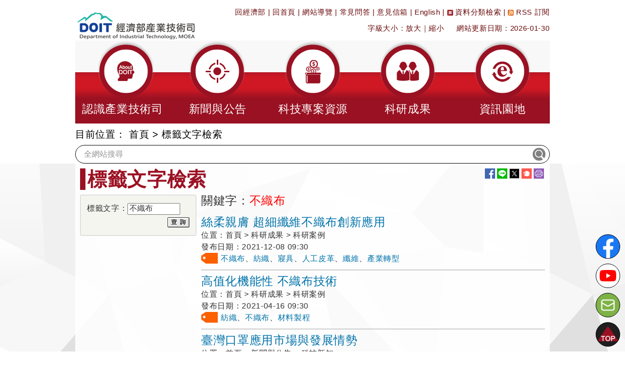

--- FILE ---
content_type: text/html; charset=utf-8
request_url: https://www.moea.gov.tw/Mns/doit/tagtext/TagQuery.aspx?menu_id=13629&tag=%E4%B8%8D%E7%B9%94%E5%B8%83
body_size: 28517
content:



<!DOCTYPE html>
<html lang="zh-Hant-TW" xmlns="http://www.w3.org/1999/xhtml">
<head>
<meta charset="UTF-8" />
<meta name="Accessible_website" content="本網站通過A+等級無障礙網頁檢測" />
<meta name="DC.Title" content="標籤文字檢索" />
<meta name="DC.Creator" content="經濟部產業技術司" />
<meta name="DC.Subject" content="標籤文字檢索" />
<meta name="DC.Description" content="標籤文字檢索" />
<meta name="DC.Contributor" content="經濟部產業技術司" />
<meta name="DC.Type" content="文字" />
<meta name="DC.Format" content="文字" />
<meta name="DC.Source" content="經濟部產業技術司" />
<meta name="DC.Language" content="中文" />
<meta name="DC.Coverage.t.min" content="2015-06-23" />
<meta name="DC.Coverage.t.max" content="2025-06-23" />
<meta name="DC.Publisher" content="經濟部產業技術司" />
<meta name="DC.Date" content="2015-06-23" />
<meta name="DC.Identifier" content="A13000000G" />
<meta name="DC.Relation" content="MNS-TagQuery-13629" />
<meta name="DC.Rights" content="經濟部產業技術司" />
<meta name="Category.Theme" content="9Z0" />
<meta name="Category.Cake" content="" />
<meta name="Category.Service" content="IZ0" />
<meta name="Keywords" content="" />
<meta property="og:image" content="https://www.moea.gov.tw/MNS/populace/images/home/logo-b5-top.png" />
<meta property="og:title" content="標籤文字檢索" />
<meta property="og:description" content="標籤文字檢索" /><meta http-equiv="X-UA-Compatible" content="IE=edge" /><meta name="viewport" content="width=device-width, initial-scale=1" />
    <!-- The above 3 meta tags *must* come first in the head; any other head content must come *after* these tags -->
    <meta name="google-site-verification" content="YDgiBnqkvuCRsrmjVkaqvt1sYECaIy6xJ-6OQxXLepA" /><meta name="msvalidate.01" content="9A3CAF03E7D57B0FC37DAF221F99A451" /><title>
	標籤文字檢索 - 經濟部產業技術司
</title><link href="../../main/images/moea.ico" rel="icon" type="image/x-icon" /><link href="../../library/Bootstrap/reset.min.css" rel="stylesheet" type="text/css" /><link href="../library/bootstrap_doit.min.css" rel="stylesheet" type="text/css" /><link href="../../library/yamm/yamm.min.css" rel="stylesheet" type="text/css" /><link href="../library/SubSite.css" rel="stylesheet" type="text/css" /><link href="../../library/bxslider/jquery.bxslider.min.css" rel="stylesheet" type="text/css" /><link rel="Stylesheet" type="text/css" href="../../library/jquery.autocomplete.min.css" />
    
    <script src="../../library/jquery.min.js" type="text/javascript"></script>

     
    <script src="../../library/FontAwesome/js/all.min.js" type="text/javascript"></script>
    <script type="text/javascript">
        document.execCommand("BackgroundImageCache", false, true);

        $(function () {
            $('.matchHeightItem').matchHeight();
        });
    </script>
    <script type="text/javascript">
        chgFontSize = function (type, fs) {
            var objDiv;
            var fs;
            if (fs.length == 0) {
                if ($(".divContent").length == 0)
                    objDiv = $(".divContentHome");
                else
                    objDiv = $(".divContent");

                fs = objDiv.css("font-size");
                fs = fs.replace("px", "");
                if (type == '+') {
                    if (fs < 20) {
                        fs = parseInt(fs) + parseInt(2);
                        objDiv.css("font-size", fs + "px");
                    }
                }
                if (type == "-") {
                    if (fs > 12) {
                        fs = parseInt(fs) - parseInt(2);
                        objDiv.css("font-size", fs + "px");
                    }
                }
            }
            else {
                objDiv.css("font-size", fs + "px");
            }
            //$.cookie('fontsize', fs, { path:'/'});
            $(function () {
                $('.matchHeightItem').matchHeight();
            });
        }
        //$(function() {
        //    if ($.cookie('fontsize') != '') {
        //        var fs = $.cookie('fontsize');
        //        chgFontSize('',fs);
        //    }
        //});        
    </script>
    <script type="text/javascript">
        $(function () {
            $("#gotop").click(function () {
                jQuery("html,body").animate({
                    scrollTop: 0
                }, 1000);
            });

            $(".right-gotop").click(function () {
                jQuery("html,body").animate({
                    scrollTop: 0
                }, 1000);
            });


            $(window).scroll(function () {
                if ($(this).scrollTop() > 300) {
                    $('#gotop').fadeIn("fast");
                } else {
                    $('#gotop').stop().fadeOut("fast");
                }
            });
        });

        function SearchEvent(obj, isfocus) {
            var strDefault = "全網站搜尋";

            if (isfocus == 1) {
                if ($(obj).val() == strDefault)
                    $(obj).val("");
            }
            else {
                if ($(obj).val() == "")
                    $(obj).val(strDefault);
            }
        }
    </script>
    <script type="text/javascript">
        //配合無障礙「定位點」在 Firefox 環境，看不出位置問題
        //將直接執行內含的超連結，而自動轉至超連結指向的頁面，使定位點失去最重要的「定位」功效
        //因此，停用 Firefox 時，定位點之 click 動作
        //1091105: 改為不侷限於判斷firefox
        var m_d = false;
        $(function () {
            $('a[accesskey="S"]').mousedown(function (e) {
                m_d = (e.which == 1)
            });
            $('a[accesskey="S"]').keydown(function (e) {
                m_d = (e.which == 13)
            });
            $('a[accesskey="S"]').click(function (e) {
                return m_d;
            });
        })

        $(document).ready(function () {
            $('#gotocenter').on('click', function () {
                $("html, body").animate({ scrollTop: 0 }, "slow");
            });
        });

        //快速鍵﹝Accesskey﹞Alt + C, 捲軸置頂 scrollTop = 0
        $(document).keydown(function (e) {
            if (e.altKey && e.which == 67) {
                $("html, body").animate({ scrollTop: 0 }, "slow");
            }
        });

        $(window).scroll(function () {
            if ($(this).scrollTop() > 100) {// If page is scrolled more than 40px
                $('#divHeader').addClass('fixed-top');// add padding top to show content behind navbar
            } else {
                $('#divHeader').removeClass('fixed-top');// remove padding top from body
            }
        });
    </script>
    <!-- Google Tag Manager -->
    <script>
        (function (w, d, s, l, i) {
            w[l] = w[l] || []; w[l].push({
                'gtm.start':
                new Date().getTime(), event: 'gtm.js'
            }); var f = d.getElementsByTagName(s)[0],
            j = d.createElement(s), dl = l != 'dataLayer' ? '&l=' + l : ''; j.async = true; j.src =
            'https://www.googletagmanager.com/gtm.js?id=' + i + dl; f.parentNode.insertBefore(j, f);
        })(window, document, 'script', 'dataLayer', 'GTM-5VRNSCJ');
    </script>
    <!-- End Google Tag Manager -->
    <!-- Global site tag (gtag.js) - Google Analytics -->
    <script async src="https://www.googletagmanager.com/gtag/js?id=G-WL6VJ8NFV8"></script>
    <script async src="https://www.googletagmanager.com/gtag/js?id=G-41QZ4T5VVY"></script>
    <script>
        window.dataLayer = window.dataLayer || [];
        function gtag() { dataLayer.push(arguments); }
        gtag('js', new Date());

        gtag('config', 'G-WL6VJ8NFV8');
        gtag('config', 'G-41QZ4T5VVY');
    </script>
    
<link href="../../App_Themes/Sub_31_8/SubDefault8.css" type="text/css" rel="stylesheet" /></head>
<body>
    <!-- HTML5 shim and Respond.js for IE8 support of HTML5 elements and media queries -->
    <!--[if lt IE 9]>      
    <script src="../../library/Bootstrap/html5shiv.min.js" type="text/javascript"></script>      
    <script src="../../library/Bootstrap/respond.min.js" type="text/javascript"></script>    
    <![endif]-->
    <form method="post" action="/Mns/doit/tagtext/TagQuery.aspx?menu_id=13629&amp;tag=%E4%B8%8D%E7%B9%94%E5%B8%83" id="form1">
<div class="aspNetHidden">
<input type="hidden" name="__VIEWSTATE" id="__VIEWSTATE" value="i3tbZYoUSo93e4STEwFxH9pGVZna35xlq9ScylFBsKUQZksl4wi8db9l7/OJJP0zJ2OUFF7VO0gX4WKBI/[base64]/sO2hBdJaX7IM56d/A7Oypxtffg8yaxAY81H8jZOqYWuj6f9vVqCr8Fi+qbC8aHs6BQ6UucYGqkvqhCZI7u1c+KN6KoeGRQMBKYaBrMyKEslC6statzavCmiopoa7vh04ID/[base64]/7nni0zh6iQQUasg/NGbyeDbbZtH4GPbP7zeVH4Zf0/FHy2sics7YaWRHTZLkvKGD5nZlev3V70aEb9ql1urHBP3QKUUIC1wii9DauoCZF45bjaF1Kc0sRJyHWia0FjiEyAoZ1F1aLbI6pZYLvbgemTPDvJ8KxaS6pIwqj6/4PpdJgTNN0B6K69JNAPLJiRGFsLxHxm/bQkwq/WJTKCBXpspjsoEpAOAcQwPedTZIZmiWKsAVoJQxf5C71s6rweEPVWlSpvTxslJrdzhwLk3QTrIGCdLrsClXrNt6okJrA6ULM0U06eMndMCcUA+Ux9bdImtitkt7ks1XtsM1VMrXZGoaVOWhiPmbu+aldi4AEjy/iGb4MveagShrWKhtl3nWrKtUyCcCjHZvlOrJUeDAWQrKFMUJ4yo6hBl8K/J2nelITl3iMSnepOPr00IU6p8OyYuBvoW8DkJO1SzXBkYLS5KKRRlwKgFMpi0LUqVU8Ve9DQSBY9SayRgM/[base64]/HPqp8c6H+hgpb0wWThrZYsje1g9E6pYzPMM7B244QHLpEfcQ/JyICe8fRD0BLt1Ncar4vRPG1r1T6TnUpllapuFyX2UNAWfZ0Tfap4iPW4Kx1TmR3NhKL1GDX6AQt8VcQr30q4MvFbpXr7Ctjvj3pvV/haacA7kidI+FjE9KgXCkvQULfMJp2oqobvfW6KS6ZGCOnxQ5K/l3AjtuRIWch0zQwx5A+PHphu32SdWaBtD8UhwVWs6xusn/DhMe5cPVignSN7n2gr+01kHsIBwdhdu21a2+o95rzmMCgJx5ChTqRcV32UzmImTPdxsj74AljsEQef+il/0mLWDjRbfLbAQxFUTWdGte34WsOfWm3bnY/4h/NRzjlBBF1NKdg6GFZLv7iKgeFquC4Ghw3HubePleAIXWi4Yq+YkxiqKkwFIs/[base64]/677aBhThDYjem+cIQ0jMX3vwwPyLWu/b2SAWTgiFmgFbcqMsDGGUhc3orzCq1Geh4Q3sHZuPKQ0NVKDuwJZBFV3e4xGXvNdZYH59ZD5VNpMoqrb91RAz2yuvfppLP0AFnrAkE9n++FmpUczXFkv/86RUjEJL6G1ZDWojfC2ILCmPnJ4lEv4cOLHbHB9QKrCLkaoikO9ThMXOIqglMa9Fzv/MD1psmuqgUhuOGjnO82d1GBqDTI8mx5TnpIP16Msyb8lVc1dj2eUQllrv2MNcw0O+slanGLl9dJyGLiXM8FzJsPnDhS4WOhQJh2cTLbnXRw0ndfaeu2p2iqQDsJnRzwZ8VnTtMITL3nlFEFc5cabqJPrVjdWddAWATNxi50lfux2BPGRwq88i/X5zt3br80MgqDpJd33FwRMRk6ExOK9dfNPPYQRyXR6K2K0/AtwtBYedyrSQxE1EKcBByR3CCq+qGHglExeTx6V0GliNqCUDl3WYOqWAF6GboVXrQFSJjyMPo2Zol9UCc4wc+4yKUIs/PQXlRSumOxRgROBUMELSeDracEgJIizLwV1DDLBFgaADy8YJMA+9EVdCTXIW/5f04IBzLMHtypWP4fmxJ0ih6Rl+iQYT30VF9GEC8PzsBkCgITzQrYIcpee2lQccmuRCbn2XPT/oHLfeHxBAHCdO6P1K2f3zP5W8bamherJt/GO2V4F7k6+0PGQUgI+aSF618CYT6zAKNGTNZsPqPATCVIhIRwKH6z/CkC4TauZCiNVHtDrvMcn9k7DHqqDUkyWLkkzMH6FocgkXi/GXB/A8npbry+9XmpTYaxaYwo/LMPVRfN3Ki1vvtw9L8rZAGF4PlvGI+J85aBSTL9bMgu977eH7Pu2A+d8PkstXiSXVmnj2Ycqf+eosNnORJghAryculS/jdUjf2eY0LDwPITrh9j+ZYziXsVN8X1PhGkFNr/tFeFY7k3ACl3DZm0tSPHqS0oAUR76rsunQFANm4/55zWBUUHXBIuJtgad6rtxJGvxe9O6T0Len9BKl+/+Nbo8W9LSmF5r9w5h+Kzw5sf3Xti15izOt0d/idDF4VBcRh4P2xnadAH57I8zPkJNR1Mxjlzp+zMRxGGeeQAKI1ed6lkzQE2TxuJlNGOwOFkFnlG7K8osFsj/BrH3aDgqQS19nCKDtVyIU4/Xm+hGjUiAe/GaPxNw15Do9HxCpRzB9KJ36rkhv5jQ9c3O8qeOOb1VadEYGW5dPzFIHkHFzlabJTW5JLFlHI+6nJZX2HsNl3qab4OG+MmuwSzY/5msQ7ndiPZt5k9Zb23NJTAi+LtHbU1FOjAwcztFzju0h8sAv+1csY/[base64]/bDb6V3QwyIVo4FBbu4cCfFNGidLPDFtm+vAh4ZR0XJLW0hskcyhiMKMOfOFCCE/fV2s7V6AQin2ZYgIf/lKraGV86+kNLi+RUT/rd3JvxKZfnegjrD7HppJI0vRxXkq6s/zj4eRhaNkqSmMkELDAn8/VsjReJ1gZ76ecqrfW9SpI/eakXa45gcYiUrf2WT/kttElBiscRa7jbJF53Fit+NEBFUn/x5GkFxRfTLnlqphmgxS2Gqya3FoTarrtbcC7AgcYqX1r52VoajUgX9oAXFY9ejYJtZb598uxXK1oXzN6+iY88x7XuycbivX21GOTVXkQamhdW0+nReywW9h7SjyAJlcs3YldodZrAgr6k7btKPTtw7JZp5XrFAV0bSiidZ2nKqErW1/TIHtLfTtbw69BlcfL6Oh81j0IgXhoCUvwomqvLQ3COJKLtOvm/29t0Px7/z1C0uwV+/Mjg/AfkBi9SQSPnn/Liv03eq9cv7oGOeEsjkZ7P22S8dMCdtVQg5pOUF6CSSoq+LkNu6e/UvuINsyRGmfUvjy7jEEGSxYRlCFSYBcy83y6Tj3lWzYQKWybFWNUdmKHZ+Q00ANexFpBNx30r+zOCGah949XZmbun2eaxS0g+atuhDQxcvKFtngwvoQOH//lmyXIWRYFlHdohjzIqa6rMi21fogARzSjLTIfSVLpARAOfbOde+t5ZsZoqXVxD73L7li69qdx4r1fVqjn/g3m+CrLZOIgOCycLEflJzHbxTyksiURSvSYPCrj881u/QAS1l7k/jhgqBTnoWG/wSwy8C7aIlMXLR1oDlq+YfgKcA28PbPX+8Sn3IkzoPtdO6rzlhcjkiXIJe6twqz5KgUSgA1VzubR/rRCBdsvBRyTliUg3NjDEkGx/I3ThG+dIWthH0YkQso1pDreiN3sKc0/ESG/qvnKsBcHpsJXA9oLG9p5G44mQZPkQxR1U43kkdFVXbHOqpGJVdlPuLIjIcTAF+KzZe93GyLMMMIaSp/vqZQtwzo3nfiucZOyCZQou1vTKCyeuiaiKE5ale1BNzVf8lImRYBtP27rzNlUeF8YUxsDqjm51H/USMrZkW+P4dYEsGUzzUWj59DINWWi7WJdmTtFpmiwsOFdPlWNyVB+WcGnhOlEqIlQFdM629PtekcD1dqbDD0IAz/Ugwj9znQOCb6MP8y79lgy3FunkLj0zApBDFHrFF+imdcsMufiBGnTXkqMTyQZXIiyoUbcGjTsVugKUMUhAdXTwSTvip17b45N7xhSNvuxjYAs1JrgiFmolaX7OOKK1VK5o/hDv7BqL1CjRpWeX8kOgAbFYHqP39HMsQtFAu5s4vdzPUyO79BUazdEyzvto7mjmk8khce5Y1n2EUq3KRFmGrLyqMXKu9ITLhR4KCxULKCImyvkHGPAS56f8VmA/q5SJNkIQKrGGKc9+sVsQ7s4k4URXXG4xqSNJmINJSGQG7tGabtL6YJG9Hb9anjsTYO8SuDxlmkoV7Vh9T6mcZtU5YnqSEA5SgllWunL31Lk0Q7Ke+L6AgX67Qvgrw1LEL5QOg5BVJqh5j/K9C2nG2Za3BZ1mOB2Ftj62yFe5mKymIcwTMcObQTsaMkjmkJUNTpLTyUZUaQK/AUH3BO90H3m74tRkYecbwjzdVBupRw2lYJysBrfHkoXPcqyVs6p9AnIg7bzNjbSnu1WzDrzk2DuFFcLtZB5YjkZjB34Ajp4bvnp8+0E1Tkm+MMWEDA9Bo1u6LhV22gvpn6jOSiVs4c5sKD4TUfsoG5aKrsB5JYLwmYTt9l6gRNhswp1uA899uB/kiNAw6N88H0goOGtQEjNt97ngfuxorOa0swCzee+sswd70/[base64]/Z4FcQOLwvc7tnW3+J99DuDjtEhoDFu4Dvq6AHcMNeHuyZSXLDCbBg+feQ/gFyCqp3FK7uDicfzgbgW2nmioURmYlqNQeArgjyqG24FbsS4AGYR+IVHRB1nnzsp8f/HU/t5VGNLQbjEnTg4BBmg/[base64]/qa76EL9Fy1S/Ac3DuFn9b+lh/2bT1b6gwpDAe0DHuqUvDKed1OmXOoTciAuTID5MgwtWh5b8ys5ZlolBsg4SJLCUE8SF0eavy21A2Rr7bhBeqGuVjWEnlpv6VahapJtt6v9B/XBXGrP4EnIb4acAZtBpA/SE2PHxsZ/bt38vUeb2cjnCLMPADNw8s/[base64]/63A65iikY3pdrJWN7P291ECApu+NXq6D5OaWdXz6/[base64]/w9ntRm1y7rWhpzkcUiaTvULDHYIwcpIlQBvDEQ6DdYS9I5dFPxhzoP+XP7vGfJKz465DVECsGDSjP5dF1di2pf0HjpxSkc4QKFPZvqVkaab7sPO1V0l3IWCMhmBeNqA2NwCEAuq52N+0fThpnCRPeGglrs8/VDsLN45QnOoN6dPxuR/6+RYgiwAmFQ5FEnVZBv8AKOKytg4ByEOL+LhETihz8pN8+1sW0AsXX41YnXOO+Dlz+H8sDWwIwMUECIz0039O9q57SgrXNl0xYIemaYaktZmD9v1KNC9g7/Rs8Nc+T3GB7KsY292LF/mU7dk4xehDja4CM50tPA9Q1SLa05q+/uybDheA0SG+AuXQa0ksAFPmEwiznptiXoONmjPIdGlitkP6/vffPZvKJoJ7BOPs1JL8yl+mGGCDhtWj+AU8jAcKwzZmwtvRV6s0SPBvL/xh0jpYYbJUbPgqtoIY61/lM1zatQWtFGTlBweUUJwTWzHxxu44F8owyGSoVYLPwGGAf81bG+Tzs8ikgbGQ3vf9j2aVVRAkQXUp+GflE0oPgwl2FE5ddWXdGZp66f1E/kU53KTWAjpR7qm1CIbGmWF2zB0bGR+ls8UnQLi9B/FOStO16gCOYEMBrWTruntZrQP7FG1BRZP5LWuxcBgSYp4coxY2F8X66pZlupLUiWz5ZlTA+OAHm63f9PzikmpwHjKlyT7QuICVsAhpNk9x4kZGrmXNdTaMp++6o0goqP0b+/QtzDf1Q1bPgETxGtD9+dDaF6EJQ+nyD1kooLZI4xvOwGe2uTep8p+RVcOjY3C1cvUpzPSV3oTOgaBVbd8g2uqRDIwmXb+CV1tSIeAL0Duo5sDGyGIZu2SACVJmz7URONcO/dqmOgV2TkYaqhclYDycJGC0XeG1rPx0+clsZzHDLfRm7F6M5jb4fUFI2QkkBM4QVt1q/UqAqkKxwVD2FP1wCYL6Kp1VAY3X/y+Q4oTwLLb4ANi42En1wIMkynKN+Ms6dBfZCHettTmxhbmA09RmalgtlY6AdPieQhR4bU5bCAOLnFJeZ2AyGGwu8J6k8roYXOF8oFLrtOVH019izAi54p6EAcUHNKsYG2Hq+qPsrcsgIvZV4j84ZF4DKtPnueoX8Enj+RiuCycUR+StV5PuHj6f1FwPdiFU9w7/G36jvb592qgrDNzvOwSzbikcWaGWfFfEoQ9/nJAxxOon14FH/Yc9Svd46Cy8HYaLTvVZVNYuTYl3hneMbrNp/[base64]/qKqX4S4CVzAqmu+CcDLMiyv2NyBSiFZQRxVHHnWiLrzSU5azG3T4I1fT/Kfw9BNbhLbMtALVXqdj2YJLbm1B4EFW0yz2DE36FRHgvdQNgxJPcXCHxKpx8H+fsfIFsNuiXnXxrequioI9sTklwaLWR9f+Y1nVgAbCzjjI7DNqU/4i796V7JEq7Jp2NOZv0fL3x2tf0iJHgckklQw1iVbm+7WO3XmY7+pMJPGzcmdm8LRbwTOETYL/3o3qjdlt1BQSyOSZcTTZJgNtF6Yzvtn92BsKuIvKFi40zA5wfAbqX0hNhhYX7EDCcVALzZ2h1nFhLRtRMTIOZh6T79G6zlZ2TNA/D4l0krSey/OBG2QUUPrm8Ts3cPYb4Js/iKfJECfMVMweHzINjzRr8QO+Y2Dymf++3lgiAGfMYDa0eITRBuu05BIVC6wnickrBXRzXTLrbDkrfU2hpkO0XCeqm911DBziG6vT9c3jQcONJmxRcLD15NWYz5MXMndEks+n4cBvVbnZgjXPmpSX0QcDzmBJO9Uddx9MKnXZKFkzpemn+St/7lFwBurH5sdViUvROsK+higviXUy5D0hh8mgEgOON2Yz+iZiEsWMLYsTj/lLgyFt7CpVmUvHzqurYmMvgCOb6gFgewrrfuUeLqP/RFk/XqB7HVSrRwkFOMvrSbGegr4zKutWfmvo3IVfJGTghxIGdZfpcq1ic4bAB6fDNK77Yj5gheOpXYynPD6Q1kjaAUH5hb27ti5jdYgdX11JsA0HdVo+gGTirEw/O0SZsS1AdjAmQuakCBiAn+oM/j82AjzbeZje4lJXV4bESw5ODPkXuAJFCJKNRbxE8F/NOW3l/Z74Dz3IXxsclwPrS8uIV1nyWlDNbjrc6VaCB0oX2WbZs7mHUzcu0xWdwwfxlFTbbyU/id4aJuk4xCAH15viADEbmlD7uebqGS8Cs4/NL6Wn3w6wtv+A2ovN/YYvRS23Z9lNf5ngUYeZ0++T6cAEXJRHaCqJG+IVClB+mGWzgms32zd4dMNr31ActN0mUliJIDpCVYHMVRpkCR//tnk5ZnIvN5lT0A/85qE/k+1UALGe6kxECstm9usKXiyGTnDjbTFL8GLRVegxkN3pOHUX5DjWQkjTYCM1Y92hsdKEiy2eKXURQQLTQ/tgSVH/vMj4hdf6bl0Sae6HGI508JBQZyJrJ5eEARRh9XWA0oxcKJqc4AUBcc9EvX4w1TQ3og3+rHRGgXxklalDz6zrrpwp0BJFC741gYANGmeNq6OMNAyBRWqg3iYUttyHnhGF4YJUaiiuriVKRFFGsZLXe/Dl9tkszQWSzAMhOkr9B1L0+HCMZPK2jaQOLCdTJTgECzsVc57PZUBgUXMP6QzDCGhpaz5udd6E0xPegHLr8Lcx4i5djRQKZW2dK/FSfP0/G3ZioNZ4BOEW6kHN/4R3zVpSjs4bSjYfdgCDClDHv5Ue6PYyu8Y++lSXcGv41fAbqxcl6qbPcakuoK9YWrJFRGNhqUMEqURgTuxLdyMJWiOB8cEEjqqwtfGtp8OsyjzL3dQrFzPyzr7AenU5GqW8dFKE2Oeja5SNnOryYZSRsw2aWtR8GdSFG1K2mCCIeFyq1aV3wT6uvBF8bGDhC+0W/Er1RrSUQclzL61bagZwFqEVOSxgyF5PxV9u/rdl8eTE2U6qPboeYZdaL8w6baZS64Sk05OQsJHe4+yccHgwYkTNmbigsI3OJ7/e/8oIbWaM3XqSTyMseRcG/qnORMuzB8n6tOC3moO7gO4Sqt4I28b7lE7zpXWEMG/l9N8H5hB6YjbdeoWLujvEPGmL0rlrSahbvX95Ff2tby9gRI0CrQbYoL83+mJ9OGr6WWLdOD3iGPQ9yUd6g3Rfa7ZvkC3/NdXvs5XR2Dsl0pwsZmui+J+6ipu6odDL7cYi5HnfOF7DbLCTAR8ghD83XkfLo9cNCROLBVrlti0ZRXJ0hLso1gWVvltZKuK0YaYd7ajcVuhMwVyAxYB+e/SeyObA46QnfRJKxPa6OAGwQj/Cfzvc/cHfklHqdVchq7oxT6yruAOW7dOVj0NzZqKBX4zIQ/aflcpqrvB4aR5cN73dE72Mv3aYz2Kfmuy9vy+KWMgKsYzmN2+wuFl4QfmYXgZosf0AlyfPTc5DTMI0H/+9lreD01d1ZrU89zaEteHlYWrDB/hztvNYtpHbmD0vgwyGAf40VcDWZgOh+BVgjFZkRwUm0GKNpo+rMPf2oThvq594rHgoNiBIXOJDkYxFJh1aFU6juMtPRgn71WWXqj9PUVO8FQU6dR8CnnxS4kM3EkSHnWa1b7JahANctpQyBRoQO9Lxsdjd+BSzpQp8kXshNKDmYBxfd209QkpxOPZH+JEXUEoH/f/jIX0DqWSgFsa5Y08RVdPIGhQ/R+C/AP6eigtAbWic2Hu4ENS/G+DbcGaJLwYk8YUL/mebhDvXaZ5RbxKZFTIUQsbz3JTpRRIdtHs4QYSsHx4zIhHQIorcwV/Unt3zaO+AtuuGVb4bW4UxBDUFAY7kg25G3w7soDRg9F3K1SWwdREUXFHQ1hGjgSfS4zS+UM7BNxAgb62rBQymd9mBiLbMgHCgpDEoIe5ioWWQW6yIWBVhX+sPh+/Nls27uZ1sJl2eUspwJBKWDcS7CIoSWrZEUlx4BD85wGL1xEW1s1Gk5Uo+yiNXOQj8ENOZ6zH9NSSOYeoGTpCR7GrpU97qunMRh8uZq911ywRlcqUdKmAx0jE5pAE3l6BbYDkMO1J3/fOdwZTdvIUDC+nqltuBDAmSJZh17WIpve4c+NoldjBWa9gtIq+eOWnqhslyfFnc9P1PHVBgf+wXFBl5opG/74t4V7Hj2Fz9ctw3LxTPFSjhZENRRLiCEVnZtdqEnzVbXFpEcLAJXWY4BLqkXhCOf7xmNwKCIYw3KLhaEuAxgmCgYE49R5A15YwXqL5fjj6UW9ij+b5PwSHKZN9Xjb8wNkyN0cAGSn8hLDLBM7LKLCzUl3VYc/KsetTasDAa6HyKgEtDNZL8KIXbyePTdoxqutX7XeiOmRiF/+OU9cDJtGhBgKDRXDZpEITpNGrinwlv/i0UMwUTSgiUZHIE6h9wwcRMSsrvs+naP1qsm3VAjaCnKvHWqv9eFCPzvl+41l6S4zQ1G5Ten//KbOrq/ayNJeQFx2rZYmFciyWmwHKrXuPzgN1jsurGXrYCb1AwNbOGRB2yQtWgLp0UmeFeeUmkoaEB1eIo3B2u8S7vAsAy2aQf/KKEDLYfz8Xg0RhLpApSJIoRAXHzt+jGlxNjZcU2H6kIQbJNbek8MTyVI060MpQ6RX041hqjqMiOMclvYifqN4d57YRsfbUUAjqtr4fzi9r30/wD1u0c5Lfk/xl3yuSU5ffBU4TFzk8vZKYQFuO8FSGNPyuYOHyQKfAeKJCXgM7Yv2rYgEd67+EHcjzCCLlghQEacZv0GI+7vi6N5qv//FTkH+/OzHP4fC0EdqIw3t+LtXkzWvULjMkzeAXeMIm+OkQ0OwV2cCWkLed/jzY+l4ggeq54iB9SnzSDpqajIq/FXaYlBzBom0rodzsT/OXboop8598DWNK4rjGV9z7fajkAQ/EA/KUR8dxK9RpB1iUfQhtG6BntnuKhXED0E74CeURFpK2a76lmHCL/ShdoZpu33Mb8l4OClGpXtsXfXcVpexU3cfI18/5H4xhvRg5RJoAiU48HEuuwBrt0yx6IYLxYRSeJJNS+O82bEX4ruOHD46aXwMgLJ76W/iwBrsCB5hM0K1VqLZs2ppm6X9pxDrUPvo2+91RNRsuTw+nMT0CuVcL6n+LrQ7VUdLXS6HCw4AUoOYWiHQHxFTa6e6xKFvf+83OQVzduViKB4XL5/lYJ9ZTqSML+Hn2wcbu6AApMCQcKsCPWb2s8KOto86+tFAmRnFaJrrLq4KTCizY0rdWgcanNku3/XRBVQlKAndp7RV9i9NBpxfVA0kFTgmL1WBo5TgBBUZCDily3XwUYL2oQNrj9W/9ZOjO+zLkBmekKKQmPSq/GXnIKb0podXa8Yyspm/qcSzL7Q5g2AAt+KNJ4hlzIN1RSg89PgEJKVtQ0FxrMa2QS6o4B6V7o2dyAo7z1YskEuh5gqY+hREOdB0LRkBjb9k5ilwZWz1EWrcZRCS3SZkA/W7DxL8CLFTiJ/[base64]/1fM1BFl4FN5nhn5v7XNjxC5tou/o8o0qiwmxD8+GVEX2FtgMJMoFTPaJy8Mqk4PyS9EXade8bx0hsLT8FOj9bZVL0onUfwEHU4d8bRaTQq4oY+clPGHCiR9m2d+INmagusfmqwQnVIE1+E9qO7J31etZcb6WmZPX/8/QhyC5Ke1zBAwLHUX3s45/tYNqjyBAVYmYyHzawf0TZNe1rGhxjWfzBXn7RTE45I0iF+EivcV47597+y+HEgZF3vr2bCqCaLebVpdXs9Bnz1+Yj01bzHr9KTX5IVaatvQz9JmEN2W4te3N3vuKBMlyciNTQtUPtm1SAGMTe47spUZOt74wyIO7HDMz1wQ1r5Ex8F+Ykz+42WRq17VnKhW/qzYTpwoUzRIE1HitPNwXQP9bpIISGif9reU/cJVcupQtulktmobjFPtvzVxITh2LV/jnLVW6UdUMCkudDGWtFYc/qb7iwmgwDz5mQn8qgZrmv5THZC6Skhu9g1G0H5OYzcI5NMOpki3rVfkLe+YLuydkTBEoPDuf03ku4sIk3j41ElnmgU/Mph7UpFXgWE0UdQO9bCTIEHklVfPs6L58s0HnYwJC1+/3xF2zzUv0uW9QZ67jiysAjl1/goIlED6qwop3cd6usnZ2blrl9yusVIPo8/eGYuLQ6bnGJq0F5FO8f5QCbs7cB8UGg83Kw1gfqIf9W3nsWiijzA7DhY2KNgntYQxd5KeTqjwsFpB1TUEKUHn9QBPROOaRJsa8/SUOTA6/qC6I8AIdR0IQZol7liqJu/1MaDFLRsdpxru2hmsMyXMd4rg/URag48wiNmu7Z/n7KvqDKwnFr2pjmvnxIoqiqnMb1KUM0JcQQXKnkslqjnQXBOBCvH9yWO35EytE2OIFsG9p6feMxQEklcUWF8YWex8W51SIWcLGpi7AOlRljgCZT0b0JeTr+rn4FHdBi4uEoSU10hFdidIS/5USpKFn6f0wfIicIEAStuNgI5WUrTlWoygFZ1a3bHIzzVvH3uGJ0NzdtWzHksdB17SqVnnEAb7X6z3Shz9S+vbceiCaeDW5hpF8RAx6SeGan0NTIAKoSh9Gdv5R8rtmHx70EG59lXYsPBT85yDFJKJL8tRz7Rw0yn8A0aLpvVdQc5wXS/rIHrG58NIbVXn18F++OTURfqQvfIFaWFkTBDRVwl26uX/Qn9yS1HcG+BwGDNcZLeyJECiW6/7LCSH+dItLEZAFouYlV1P2orePtUVSpcAtSqTjvjhjUlzMlOn4+InFs8p5GTV3xFrIf3iGBjkp9y/Ll7LuD6g/tebIqcFlr06yxXdqbvpeJy3DSb0ZyjVss43IRzxwwBXCjZzz3yU7KB4gmRP66e5qm6+XDk3osgtPqdjKoiB+7Rx+PMYnFZOPL+TRzF8y6ZSqWZxmV/MJfuQfxViFVZjVGWFITscJKyMVA5NzpNFHHXGmgEOnhqTjLgheb31zSAMKttXjQER0hlNa4IfnJ/JhdlIMcyVkFQLg5uD+QxrawY80mlD4+CN6PH6u6x8YITvtXOVDrAxNzEXDdoDXVDDDLsL2N4rNdtyNC/bWfbp/E7l2Z91b1QdDeRszdOeH/SgSoAKBgC0wpcJ1FyG53otkMp4vOyyL/[base64]/lhsBnEWx7Nbv/4316JsnVklE0v1S7D1atRO+Y8hO/7h9+6bHgh0LsotHVnj1pnxzvAxw9Di8/mMNpQ2cASOcaHk5I2pKnFbtzUheX4SE5Els2rvhyXhEAUpgi4o9w9jfkjTj+t/MH+RN6h9Ir4m3pJJ8y6jFdAh/tB22yZaTNLmHd4E7IJ4ZEOEvKjVsgfUiyLHOSZyl9RoJm9mYYbvN6TgoebfY5FrAhqRhR/O5M4N+sHxLNtBSaZ4EWZnJAjJxhAr28O006NxEp49et3i/BrbITMALYjzXH8z90eDHAiQ/nLt1abzyTHcQyu5cCIsOdqoOPDtX4Y4eMnybotvJhxH82aY9vQjn7MuuyDQ2U0PXtnbDNACwXJ9B6gVXYS6SNCHG4pACg/dkh55+H72yq8zR/uZuh0hmHb1j8aaJ9TMNxqvVWWQxkVWr6xhgk2a243+Bw6lO62I+GT3m7WfODZtb3f9egvRNaNEgl9ONWrINo7j529CYlHgQvoIlnzgfir81qq1h7Q9eVJtsKIjEEvS2+ipx2YkqcX0M8Q/WmX2n6KXOYAEhUw0E0+XT9r6v+0PZdDQ+yAF3KsNsOxJlOFeRJtb2vujsfdJZTxlEeQevy3kyURrHBwPKJcHEgH7b/i9fyZOv3PH4IoVE2lwX4RMvGAkinXgHg19/Xv/sCQlE4mtRojfnwHHpThsoXnSEJty7eBXjdGGp/IZSf4Oh6N6b7lKtbFnMnbE9U2x901YNkuJRGVQSvCB7eIuktTBM17iC0EO/rOqKA4rLeObZshv7jTM7k0NqmK9uhVLQo1nLy9lE2S+XmimZjm9cvD6KtlLOWlTCmMh8sCgFs9mNYuYiwCKn0rFQv95EiBr21FLZXCCPKiY6tnS3OWDTnZRqDyaSPgsvpQ3waFoAh/RNLRpf2rdFpVAHkT88kNVbVbzEoe9hHxuMxn7bXShwEbl4RXRktH7OPFlHm0n8jwkudJd8g5qSN//HBXMQKBLwITIqoGzrspbrcHVINO/odZxUvuNA9KgkNBUhxfYJTzPdoXN9vTAvh0/CMFIFhvyOHmzXRsPqgnXiZTOXyMIuLTtlB+5gyRVeCeAHK682Sc9FuiSZuU5MrSiB4uItuMLYEJQLN5BM8OQkCPe//pf4wQQacG12VFHzEEtQrryvx97ctdPtizN41zPI+4hCe1ogid8QHg/OO37SOB6qzEBL+XW38ey9SKoqig6TzxguaqowoiRI0/M1qqRht73DYWlS4uULM4IgA6gCA9A+kYZFxhXMMX6Y5G7vD7sadHpHxanr/tL2g2KV3Korrg/wgN6g+oL1dPm0EKYuPKXGK0u4MwHRYfiUTBABLSIhkMgk6GkL8JN/HVn0WZEg0ApfGuGw58XNR6O2kdnRpV9mPOR4SJLp+Ygzud/G9P/o9rCEj3t2Yn+N2f7gjL5P0cLhkxTBQDJFlSBlv/11sOMWta2sbteoAkV+dGxOdqIfAm3FECw0Ll7gjZyS8725/0tCDJbVQJBsAvVMBxq4xV8kzfU2xvz1GSIZpKjofKbcBD3CINTyCeAGJwBgjL325orcZwj+CLwvacPlZNvHXDcLhzX9ZKNvTL3woAu7sDRYl2BhAKsuaoi1I4rfO3Ivc56gxc+BQYBPAW/QFc4261K4/sHda6sdj/TyL3o4cgT9nGXgxNtVz3FAmP45ZgBGs3IpUiTOWwL7+POJstR8Lytm7Li5xVFN/GHGMgTi5Z3bkdKlwHr5M6BIFJp9wTLzgnvJciz6G0eLuw2eJpdnH5G9wa0dfnfF+Wrnf/N/5H7WIGGrsFoFMzuOBbxqSGWxQr1XT8SFsuzWPK+IKh+S7CejdSnYVnjO7YQsgMPBBuop4Xw9Te66ryW/rkOHYnqyaa6bcA0UA67DO91ir0QF/J7jopXucrMXwQJWvpca0FUfKEk703KAp35b5bRookiYUORUYU4RTm4qcXIu5cd7bs//Wzu1zmgWggmX8AICYAlJMKH2TpHY18jL0cWOkPqh1KSyBZlROIz0xvxrcd6ssOpK3LDqGaY2jZulwtZZojMGAcCaVoEDaaIfFndpDiYIdQc9EqJaQpaxLg70gQQWtxt0nblvH1kmk2kqa8ZImfXcdnp1+DE9sRGdBJdEHdbjBMtRyCsum+6AS19KqI7d8r/C5nKVhpSfeh1E1Ir4CTPeJjQjgSfv/brd8gZORa5drB6x6PchjsdklzAZ3EpukAtF8FKs1MUVlgrQcwqmHBWZAE0GUqwcK0ADo72MGxtH/WWdJLJ9gINwYPC61xzUoBqxXeWimBMnoMO/GDtmKsU0sSeGrfqNItQ2Jc2Q=" />
</div>

<div class="aspNetHidden">

	<input type="hidden" name="__VIEWSTATEGENERATOR" id="__VIEWSTATEGENERATOR" value="7F6DE25E" />
	<input type="hidden" name="__EVENTVALIDATION" id="__EVENTVALIDATION" value="wmeW1KK9Zdw2Iio3FoE9nsRSmPo3BTsNNxREVXrZrVC9lTOfa4LM1cxCd0qBUrFpsTjA8cT+ch1/H90fn7mOcxfGvK42r4K3FKwfi1QIhoKaKivNGYWI40uZ3LZjPOTZTx3ATsSEONHib7RjRiiAvPj3GGzUdl37cYUYllCHX5TZYwCRa7GxC/ljUR/SbTi9DD0LrPe67vWcTSniLl0k6zPrkXZHQf6hpdCMKvaUMeiwbD17" />
</div>
        <!-- Google Tag Manager (noscript) -->
        <noscript>
            <iframe src="https://www.googletagmanager.com/ns.html?id=GTM-5VRNSCJ" height="0" width="0" style="display:none;visibility:hidden"></iframe>
        </noscript>
        <!-- End Google Tag Manager (noscript) -->
        <div id="divMain">
            
            <div id="divHeader">
                <div id="Banner" class="container">
                    <a href='#C' id="gotocenter" title="跳到主要內容" tabindex="1" style="position: absolute; z-index: 1001; color: #000000;" class="sr-only sr-only-focusable">跳到主要內容</a>
                    
                    <div id="top_menu">
                        <span>
                            <a id="U" href="#U" accesskey="U" class="sr-only sr-only-focusable accessibility" title="上方選單">:::</a>
                            
                                    <a id="repTopMenu_lnkMenu_0" href="../../?menu_id=13405">回經濟部</a>
                                
                                    |
                                
                                    <a id="repTopMenu_lnkMenu_1" href="../../doit/home/Home.aspx">回首頁</a>
                                
                                    |
                                
                                    <a id="repTopMenu_lnkMenu_2" href="../../doit/home/SiteMap.aspx?menu_id=13407">網站導覽</a>
                                
                                    |
                                
                                    <a id="repTopMenu_lnkMenu_3" href="../../doit/content/Submenu.aspx?menu_id=13449&amp;sub_menu_id=13408">常見問答</a>
                                
                                    |
                                
                                    <a id="repTopMenu_lnkMenu_4" title="另開視窗，連結到意見信箱" href="https://eportal2.moea.gov.tw/EE303/" target="_blank">意見信箱</a>
                                
                                    |
                                
                                    <a id="repTopMenu_lnkMenu_5" href="../../doit_e/home/Home.aspx">English</a>
                                
                                    |
                                
                                    <a id="repTopMenu_lnkMenu_6" href="../../doit/home/MetaQuery.aspx?menu_id=13411"><img id="repTopMenu_imgMenu_6" title="資料分類檢索" src="../images/sub8/icon_index.gif" alt="資料分類檢索圖示" /> 資料分類檢索</a>
                                
                                    |
                                
                                    <a id="repTopMenu_lnkMenu_7" href="../../doit/news/NewsRSS.aspx?menu_id=13416"><img id="repTopMenu_imgMenu_7" title="RSS 訂閱" src="../images/sub8/icon_rss.gif" alt="RSS 訂閱圖示" /> RSS 訂閱</a>
                                
                            
                        </span>
                    </div>
                    <h1>
                        <a id="lnkHome" title="經濟部產業技術司" class="BannerBackground" href="../../doit/home/Home.aspx"><img id="imgBanner" title="經濟部產業技術司" src="../../App_Themes/Sub_31_8/logo.gif" alt="經濟部產業技術司" /></a></h1>
                    
                    <div id="UpdateDate">
                        <table class="changeFont">
                            <tr>
                                <td>字級大小：<a href="javascript:void(0);" onclick="chgFontSize('+','');" onkeypress="chgFontSize('+','');">放大</a>｜<a href="javascript:void(0);" onclick="chgFontSize('-','');" onkeypress="chgFontSize('-','');">縮小</a>
                                </td>
                                <td style="padding-left: 25px;">網站更新日期：2026-01-30
                                </td>
                            </tr>
                        </table>
                    </div>
                    <noscript>
                        <div style="clear: both;">
                            SCRIPT關閉時，字級大小選擇請參考：<br />
                            IE6請利用鍵盤按住ALT鍵 + V → X → (G)最大(L)較大(M)中(S)較小(A)小，選擇適合您的文字大小，<br />
                            而IE7以上或Firefox瀏覽器則可利用鍵盤 Ctrl + (+)放大 (-)縮小來改變<br />
                        </div>
                    </noscript>
                    
                    <div id="MenuItem">
                        
<script>
    $(document).ready(function () {
        function toggleNavbarMethod() {
            if (viewport().width > 991) {
                $('.navbar .dropdown').on('mouseover focusin', function () {
                    $(this).find('.dropdown-menu').first().stop(true, true).show();
                    $(this).addClass("open");

                    var _img = $(this).find('a > img').first();
                    // 沒改成hover的圖片時才換圖片
                    if (_img.attr("src").indexOf("_h.png") == -1) {
                        var src = _img.attr("src").replace(".png", "_h.png");
                        _img.attr("src", src);
                    }

                    var _div = $(this).find('a > div').first();
                    _div.attr('class', 'dropdown-div-hover');
                }).on('mouseout', function () {
                    $(this).find('.dropdown-menu').first().stop(true, true).hide();
                    $(this).removeClass("open");

                    var _img = $(this).find('a > img').first();
                    var src = _img.attr("src").replace("_h.png", ".png");
                    _img.attr("src", src);

                    var _div = $(this).find('a > div').first();
                    _div.attr('class', 'dropdown-div');
                });

                $('.dropdown-menu').each(function () {
                    $(this).find('li').last().on('focusout', function () {
                        $('.navbar .dropdown').mouseout();
                    })
                });
            } else {
                $('.navbar .dropdown').off('mouseover').off('mouseout');
                // hide之後必須要把css:display的屬性移除，不然後續會看不到子選單
                $('.navbar .dropdown').find('.dropdown-menu').css('display', "");
            }
        }
        toggleNavbarMethod();

        $(window).resize(toggleNavbarMethod);

        // 把第一層的連結調整為可點選
        $('.navbar .dropdown > a').click(function () {
            location.href = this.href;
        });
    });

    function viewport() {
        var e = window, a = 'inner';
        if (!('innerWidth' in window)) {
            a = 'client';
            e = document.documentElement || document.body;
        }
        return { width: e[a + 'Width'], height: e[a + 'Height'] };
    }
	</script>
<style type="text/css">

</style>

<div>
    <!-- Static navbar -->
    <nav class="navbar yamm navbar-expand-lg navbar-light">
        <div class="container-fluid">
            <div class="navbar-header">
                <a class="navbar-brand" href="#">功能選單</a>
                <button type="button" class="navbar-toggler collapsed" data-bs-toggle="collapse" data-bs-target="#navbar" aria-expanded="false" aria-controls="navbar">
                    <span class="sr-only">Toggle navigation</span>
                    <span class="icon-bar"></span>
                    <span class="icon-bar"></span>
                    <span class="icon-bar"></span>
                </button>
            </div>
            <div id="navbar" class="navbar-collapse collapse">
                <ul class="nav navbar-nav">
                    
                            <li id="wUctlSub8MenuTop1_repMenu_liMenu_0" class="dropdown yamm-fw">
                                <a id="wUctlSub8MenuTop1_repMenu_lnkMenuItem_0" title="認識產業技術司" class="dropdown-toggle" data-bs-toggle="dropdown" role="button" aria-expanded="false" onclick="AddHitLog(&#39;8C01EK%2bsh6YE%2fHWBHcmLoAxGZlfJ7Hlk&#39;);" href="../content/SubMenu.aspx?menu_id=13387"><img id="wUctlSub8MenuTop1_repMenu_imgMenuItem_0" title="認識產業技術司" class="imgMenu1" src="../../App_Themes/Sub_31_8/menu_01.png" alt="認識產業技術司圖示" /><div class="dropdown-div">認識產業技術司</div>
                                </a><span id="wUctlSub8MenuTop1_repMenu_spanMenuTouch_0" class="menu_touch" data-bs-toggle="dropdown" role="button"><img src="../images/icon_arrowdown.gif" alt="Menu" /></span>
                                
                                
                                        <ul class='dropdown-menu dropdown-menu1' role='menu'>
                                        
                                        <li id="wUctlSub8MenuTop1_repMenu_repMenuListItem_0_liMenuListItem_0" class="dropdown-menu-li">
                                            <a id="wUctlSub8MenuTop1_repMenu_repMenuListItem_0_lnkMenuListItem_0" onclick="AddHitLog(&#39;ADdiGdRwyCbW%2bMxYylmM%2fycC76alB7lD&#39;);" href="../content/Content.aspx?menu_id=13388">司長介紹</a></li>
                                    
                                        <li id="wUctlSub8MenuTop1_repMenu_repMenuListItem_0_liMenuListItem_1">
                                            <a id="wUctlSub8MenuTop1_repMenu_repMenuListItem_0_lnkMenuListItem_1" onclick="AddHitLog(&#39;oPgWK5DaqPUlLHhuQHMuYMpc6CHxST%2b6&#39;);" href="../content/Content.aspx?menu_id=13389">組織與執掌</a></li>
                                    
                                        <li id="wUctlSub8MenuTop1_repMenu_repMenuListItem_0_liMenuListItem_2">
                                            <a id="wUctlSub8MenuTop1_repMenu_repMenuListItem_0_lnkMenuListItem_2" onclick="AddHitLog(&#39;tYqLBrG6E2eZwZbIeItaR6Zib4G5nuT5&#39;);" href="../content/Content.aspx?menu_id=23664">發展重點</a></li>
                                    
                                        <li id="wUctlSub8MenuTop1_repMenu_repMenuListItem_0_liMenuListItem_3">
                                            <a id="wUctlSub8MenuTop1_repMenu_repMenuListItem_0_lnkMenuListItem_3" onclick="AddHitLog(&#39;vkPhyYo4auaHUaDBGR1TzLhyUrvzyTLy&#39;);" href="../content/Content.aspx?menu_id=41956">標誌設計</a></li>
                                    
                                        <li id="wUctlSub8MenuTop1_repMenu_repMenuListItem_0_liMenuListItem_4">
                                            <a id="wUctlSub8MenuTop1_repMenu_repMenuListItem_0_lnkMenuListItem_4" onclick="AddHitLog(&#39;I%2fPhFjAcsuAaY6%2b6%2fAsgit01ddCHAYcl&#39;);" href="../content/Content.aspx?menu_id=44032">技術司簡介</a></li>
                                    
                                        <li id="wUctlSub8MenuTop1_repMenu_repMenuListItem_0_liMenuListItem_5">
                                            <a id="wUctlSub8MenuTop1_repMenu_repMenuListItem_0_lnkMenuListItem_5" onclick="AddHitLog(&#39;8ZNz6Ph3mGexTIcbOBB8oRyhZKX6bevj&#39;);" href="../content/Content.aspx?menu_id=43941">技術司影音簡介</a></li>
                                    </ul>
                            </li>
                        
                            <li id="wUctlSub8MenuTop1_repMenu_liMenu_1" class="dropdown yamm-fw">
                                <a id="wUctlSub8MenuTop1_repMenu_lnkMenuItem_1" title="新聞與公告" class="dropdown-toggle" data-bs-toggle="dropdown" role="button" aria-expanded="false" onclick="AddHitLog(&#39;aKTCHCW1FDm25JsRs3IieSctNUf6cwJs&#39;);" href="../content/SubMenu.aspx?menu_id=42723"><img id="wUctlSub8MenuTop1_repMenu_imgMenuItem_1" title="新聞與公告" class="imgMenu2" src="../../App_Themes/Sub_31_8/menu_02.png" alt="新聞與公告圖示" /><div class="dropdown-div">新聞與公告</div>
                                </a><span id="wUctlSub8MenuTop1_repMenu_spanMenuTouch_1" class="menu_touch" data-bs-toggle="dropdown" role="button"><img src="../images/icon_arrowdown.gif" alt="Menu" /></span>
                                
                                
                                        <ul class='dropdown-menu dropdown-menu2' role='menu'>
                                        
                                        <li id="wUctlSub8MenuTop1_repMenu_repMenuListItem_1_liMenuListItem_0" class="dropdown-menu-li">
                                            <a id="wUctlSub8MenuTop1_repMenu_repMenuListItem_1_lnkMenuListItem_0" onclick="AddHitLog(&#39;egCGq4CvqCxFjAReQZnXQo%2felUkp0I3g&#39;);" href="../../doit/news/News.aspx?kind=1&amp;menu_id=13419">最新消息</a></li>
                                    
                                        <li id="wUctlSub8MenuTop1_repMenu_repMenuListItem_1_liMenuListItem_1">
                                            <a id="wUctlSub8MenuTop1_repMenu_repMenuListItem_1_lnkMenuListItem_1" onclick="AddHitLog(&#39;V%2fWuFd7%2fadeksjczSMq0K923fHG2C3nK&#39;);" href="../../doit/news/NewsAction.aspx?menu_id=13420">活動訊息</a></li>
                                    
                                        <li id="wUctlSub8MenuTop1_repMenu_repMenuListItem_1_liMenuListItem_2">
                                            <a id="wUctlSub8MenuTop1_repMenu_repMenuListItem_1_lnkMenuListItem_2" onclick="AddHitLog(&#39;nR1kpsh%2bK1qkvLhelu%2fIYWhqZJMFOWOU&#39;);" href="../../doit/bulletin/ResultUseInfo.aspx?html=0&amp;menu_id=13421">技術與專利授權資訊</a></li>
                                    
                                        <li id="wUctlSub8MenuTop1_repMenu_repMenuListItem_1_liMenuListItem_3">
                                            <a id="wUctlSub8MenuTop1_repMenu_repMenuListItem_1_lnkMenuListItem_3" onclick="AddHitLog(&#39;LAPxWYUyHpvDvOLtoAQq4jSWpnHHW6MU&#39;);" href="../../doit/industrytech/IndustryTech.aspx?menu_id=13545">科技新知</a></li>
                                    </ul>
                            </li>
                        
                            <li id="wUctlSub8MenuTop1_repMenu_liMenu_2" class="dropdown yamm-fw">
                                <a id="wUctlSub8MenuTop1_repMenu_lnkMenuItem_2" title="科技專案資源" class="dropdown-toggle" data-bs-toggle="dropdown" role="button" aria-expanded="false" onclick="AddHitLog(&#39;11fhZ6jG0uStoieYeebG0d5sq2hgKMhr&#39;);" href="../content/SubMenu.aspx?menu_id=13391"><img id="wUctlSub8MenuTop1_repMenu_imgMenuItem_2" title="科技專案資源" class="imgMenu3" src="../../App_Themes/Sub_31_8/menu_03.png" alt="科技專案資源圖示" /><div class="dropdown-div">科技專案資源</div>
                                </a><span id="wUctlSub8MenuTop1_repMenu_spanMenuTouch_2" class="menu_touch" data-bs-toggle="dropdown" role="button"><img src="../images/icon_arrowdown.gif" alt="Menu" /></span>
                                
                                
                                        <ul class='dropdown-menu dropdown-menu3' role='menu'>
                                        
                                        <li id="wUctlSub8MenuTop1_repMenu_repMenuListItem_2_liMenuListItem_0" class="dropdown-menu-li">
                                            <a id="wUctlSub8MenuTop1_repMenu_repMenuListItem_2_lnkMenuListItem_0" onclick="AddHitLog(&#39;QvsXTGKsVxJALLhBDRj4wawx%2f6tR4EmZ&#39;);" href="../content/Content.aspx?menu_id=13395">法人科技專案</a></li>
                                    
                                        <li id="wUctlSub8MenuTop1_repMenu_repMenuListItem_2_liMenuListItem_1">
                                            <a id="wUctlSub8MenuTop1_repMenu_repMenuListItem_2_lnkMenuListItem_1" onclick="AddHitLog(&#39;pIBslQyR%2f5iodeporBLHOxkx1Ah0v2hT&#39;);" href="../content/Content.aspx?menu_id=13392">業界科技專案</a></li>
                                    
                                        <li id="wUctlSub8MenuTop1_repMenu_repMenuListItem_2_liMenuListItem_2">
                                            <a id="wUctlSub8MenuTop1_repMenu_repMenuListItem_2_lnkMenuListItem_2" onclick="AddHitLog(&#39;vN5vGiWFYtjYVa7I5nuinxixSxIFEGMf&#39;);" href="../content/Content.aspx?menu_id=13394">學界科技專案</a></li>
                                    
                                        <li id="wUctlSub8MenuTop1_repMenu_repMenuListItem_2_liMenuListItem_3">
                                            <a id="wUctlSub8MenuTop1_repMenu_repMenuListItem_2_lnkMenuListItem_3" onclick="AddHitLog(&#39;V1wNqo11hkha0J%2bR7Z4L0EA4gpCUHK9c&#39;);" href="../content/Content.aspx?menu_id=32501">科專新創</a></li>
                                    
                                        <li id="wUctlSub8MenuTop1_repMenu_repMenuListItem_2_liMenuListItem_4">
                                            <a id="wUctlSub8MenuTop1_repMenu_repMenuListItem_2_lnkMenuListItem_4" onclick="AddHitLog(&#39;U2ZtIcpD62pC9Z%2fTJVFAVOQvGoPqHCMM&#39;);" href="../../doit/technologylaws/TechnologyLaws.aspx?menu_id=13396">產業技術法規</a></li>
                                    </ul>
                            </li>
                        
                            <li id="wUctlSub8MenuTop1_repMenu_liMenu_3" class="dropdown yamm-fw">
                                <a id="wUctlSub8MenuTop1_repMenu_lnkMenuItem_3" title="科研成果" class="dropdown-toggle" data-bs-toggle="dropdown" role="button" aria-expanded="false" onclick="AddHitLog(&#39;8R6%2bFZxAZkCgkYvi%2fCFMXBn4SMM33EAX&#39;);" href="../content/SubMenu.aspx?menu_id=13397"><img id="wUctlSub8MenuTop1_repMenu_imgMenuItem_3" title="科研成果" class="imgMenu4" src="../../App_Themes/Sub_31_8/menu_04.png" alt="科研成果圖示" /><div class="dropdown-div">科研成果</div>
                                </a><span id="wUctlSub8MenuTop1_repMenu_spanMenuTouch_3" class="menu_touch" data-bs-toggle="dropdown" role="button"><img src="../images/icon_arrowdown.gif" alt="Menu" /></span>
                                
                                
                                        <ul class='dropdown-menu dropdown-menu4' role='menu'>
                                        
                                        <li id="wUctlSub8MenuTop1_repMenu_repMenuListItem_3_liMenuListItem_0" class="dropdown-menu-li">
                                            <a id="wUctlSub8MenuTop1_repMenu_repMenuListItem_3_lnkMenuListItem_0" onclick="AddHitLog(&#39;wXP%2fi7hJ5gPodfqM3Dvr16YhVZ3ayeiY&#39;);" href="../../doit/videos/Videos.aspx?menu_id=13596">影音專區</a></li>
                                    
                                        <li id="wUctlSub8MenuTop1_repMenu_repMenuListItem_3_liMenuListItem_1">
                                            <a id="wUctlSub8MenuTop1_repMenu_repMenuListItem_3_lnkMenuListItem_1" onclick="AddHitLog(&#39;7kZX27d7suNfNDyB4mGsgTEK4RCzqX7N&#39;);" href="../../doit/achievement/AchieveCase.aspx?menu_id=5391">科研案例</a></li>
                                    
                                        <li id="wUctlSub8MenuTop1_repMenu_repMenuListItem_3_liMenuListItem_2">
                                            <a id="wUctlSub8MenuTop1_repMenu_repMenuListItem_3_lnkMenuListItem_2" onclick="AddHitLog(&#39;IYBE0%2fM%2fWJldhoE4GQ58G5BmRSVpF81g&#39;);" href="../../doit/achievement/Achievements2.aspx?menu_id=5390">圖解科專</a></li>
                                    
                                        <li id="wUctlSub8MenuTop1_repMenu_repMenuListItem_3_liMenuListItem_3">
                                            <a id="wUctlSub8MenuTop1_repMenu_repMenuListItem_3_lnkMenuListItem_3" onclick="AddHitLog(&#39;cV0tRkTn9JfOiwasAK49NUxys1kCXNXR&#39;);" href="../../doit/activephoto/ActivePhoto.aspx?menu_id=13399">活動紀實</a></li>
                                    </ul>
                            </li>
                        
                            <li id="wUctlSub8MenuTop1_repMenu_liMenu_4" class="dropdown yamm-fw">
                                <a id="wUctlSub8MenuTop1_repMenu_lnkMenuItem_4" title="資訊園地" class="dropdown-toggle" data-bs-toggle="dropdown" role="button" aria-expanded="false" onclick="AddHitLog(&#39;FVEv%2fmgvD9x%2blVdZic6eCCbMGkXm%2balE&#39;);" href="../content/SubMenu.aspx?menu_id=13401"><img id="wUctlSub8MenuTop1_repMenu_imgMenuItem_4" title="資訊園地" class="imgMenu5" src="../../App_Themes/Sub_31_8/menu_05.png" alt="資訊園地圖示" /><div class="dropdown-div">資訊園地</div>
                                </a><span id="wUctlSub8MenuTop1_repMenu_spanMenuTouch_4" class="menu_touch" data-bs-toggle="dropdown" role="button"><img src="../images/icon_arrowdown.gif" alt="Menu" /></span>
                                
                                
                                        <ul class='dropdown-menu dropdown-menu5' role='menu'>
                                        
                                        <li id="wUctlSub8MenuTop1_repMenu_repMenuListItem_4_liMenuListItem_0" class="dropdown-menu-li">
                                            <a id="wUctlSub8MenuTop1_repMenu_repMenuListItem_4_lnkMenuListItem_0" onclick="AddHitLog(&#39;0j6W5hnlabsK2SfAXaTkEGs%2fP18CaILu&#39;);" href="../../doit/relatesite/RelateSite.aspx?menu_id=13402">科技網站</a></li>
                                    
                                        <li id="wUctlSub8MenuTop1_repMenu_repMenuListItem_4_liMenuListItem_1">
                                            <a id="wUctlSub8MenuTop1_repMenu_repMenuListItem_4_lnkMenuListItem_1" onclick="AddHitLog(&#39;Kgx1SMO5PRdVOUL1DoSZNfW5CsT2J%2bQG&#39;);" href="../content/Content.aspx?menu_id=13403">政府資訊公開</a></li>
                                    
                                        <li id="wUctlSub8MenuTop1_repMenu_repMenuListItem_4_liMenuListItem_2">
                                            <a id="wUctlSub8MenuTop1_repMenu_repMenuListItem_4_lnkMenuListItem_2" onclick="AddHitLog(&#39;xrOyFUFr7SupMVvpeDb7lLe4SWj12u99&#39;);" href="../../doit/publication/Publication.aspx?menu_id=13400">出版品</a></li>
                                    
                                        <li id="wUctlSub8MenuTop1_repMenu_repMenuListItem_4_liMenuListItem_3">
                                            <a id="wUctlSub8MenuTop1_repMenu_repMenuListItem_4_lnkMenuListItem_3" onclick="AddHitLog(&#39;%2bmuYI53ffurHHAaqX%2bJCyaF7JZbG0l%2bz&#39;);" href="../content/Content.aspx?menu_id=13426">雙語詞彙表</a></li>
                                    </ul>
                            </li>
                        
                            <li id="wUctlSub8MenuTop1_repMenu_liMenu_5" class="xsOnly dropdown yamm-fw">
                                <a id="wUctlSub8MenuTop1_repMenu_lnkMenuItem_5" title="回經濟部" class="dropdown-toggle" data-bs-toggle="dropdown" role="button" aria-expanded="false" onclick="AddHitLog(&#39;RzxMwBco3ntcrZzU5wAc94CHMbO%2f27G0&#39;);" href="../../?menu_id=13405"><div class="dropdown-div">回經濟部</div>
                                </a>
                                
                                
                            </li>
                        
                            <li id="wUctlSub8MenuTop1_repMenu_liMenu_6" class="xsOnly dropdown yamm-fw">
                                <a id="wUctlSub8MenuTop1_repMenu_lnkMenuItem_6" title="回首頁" class="dropdown-toggle" data-bs-toggle="dropdown" role="button" aria-expanded="false" onclick="AddHitLog(&#39;QBf2UOGYUSyqp94PFRDecPtvtq5Euxjo&#39;);" href="../../doit/home/Home.aspx"><div class="dropdown-div">回首頁</div>
                                </a>
                                
                                
                            </li>
                        
                            <li id="wUctlSub8MenuTop1_repMenu_liMenu_7" class="xsOnly dropdown yamm-fw">
                                <a id="wUctlSub8MenuTop1_repMenu_lnkMenuItem_7" title="網站導覽" class="dropdown-toggle" data-bs-toggle="dropdown" role="button" aria-expanded="false" onclick="AddHitLog(&#39;qRPHiktFvmGQpUyhHaOBnQxIiusizvSY&#39;);" href="../../doit/home/SiteMap.aspx?menu_id=13407"><div class="dropdown-div">網站導覽</div>
                                </a>
                                
                                
                            </li>
                        
                            <li id="wUctlSub8MenuTop1_repMenu_liMenu_8" class="xsOnly dropdown yamm-fw">
                                <a id="wUctlSub8MenuTop1_repMenu_lnkMenuItem_8" title="常見問答" class="dropdown-toggle" data-bs-toggle="dropdown" role="button" aria-expanded="false" onclick="AddHitLog(&#39;GFEzCkdaJSKJZH63Y%2blXpoDcWcrAVdjv&#39;);" href="../../doit/content/Submenu.aspx?menu_id=13449&amp;sub_menu_id=13408"><div class="dropdown-div">常見問答</div>
                                </a>
                                
                                
                            </li>
                        
                            <li id="wUctlSub8MenuTop1_repMenu_liMenu_9" class="xsOnly dropdown yamm-fw">
                                <a id="wUctlSub8MenuTop1_repMenu_lnkMenuItem_9" title="另開視窗，連結到意見信箱" class="dropdown-toggle" data-bs-toggle="dropdown" role="button" aria-expanded="false" onclick="AddHitLog(&#39;GnA9VHyj%2bMqOzIsyQjLI6%2bxb3v%2bCSct9&#39;);" href="https://eportal2.moea.gov.tw/EE303/" target="_blank"><div class="dropdown-div">意見信箱</div>
                                </a>
                                
                                
                            </li>
                        
                            <li id="wUctlSub8MenuTop1_repMenu_liMenu_10" class="xsOnly dropdown yamm-fw">
                                <a id="wUctlSub8MenuTop1_repMenu_lnkMenuItem_10" title="English" class="dropdown-toggle" data-bs-toggle="dropdown" role="button" aria-expanded="false" onclick="AddHitLog(&#39;4g4HyRIy1I7lYJPOoot7svIUi0Fc7UGD&#39;);" href="../../doit_e/home/Home.aspx"><div class="dropdown-div">English</div>
                                </a>
                                
                                
                            </li>
                        
                            <li id="wUctlSub8MenuTop1_repMenu_liMenu_11" class="xsOnly dropdown yamm-fw">
                                <a id="wUctlSub8MenuTop1_repMenu_lnkMenuItem_11" title="資料分類檢索" class="dropdown-toggle" data-bs-toggle="dropdown" role="button" aria-expanded="false" onclick="AddHitLog(&#39;%2bRM3IqIglkUZ1HueplNKXvyOzvgi05wR&#39;);" href="../../doit/home/MetaQuery.aspx?menu_id=13411"><div class="dropdown-div">資料分類檢索</div>
                                </a>
                                
                                
                            </li>
                        
                            <li id="wUctlSub8MenuTop1_repMenu_liMenu_12" class="xsOnly dropdown yamm-fw">
                                <a id="wUctlSub8MenuTop1_repMenu_lnkMenuItem_12" title="RSS 訂閱" class="dropdown-toggle" data-bs-toggle="dropdown" role="button" aria-expanded="false" onclick="AddHitLog(&#39;qFFRYaMCWm9ndWpxLswAsBJsoEUxJA6%2b&#39;);" href="../../doit/news/NewsRSS.aspx?menu_id=13416"><div class="dropdown-div">RSS 訂閱</div>
                                </a>
                                
                                
                            </li>
                        
                </ul>
            </div>
            <!--/.nav-collapse -->
        </div>
        <!--/.container-fluid -->
    </nav>
</div>

                    </div>
                </div>
                
                
                    
                    <div class="divPath container">
                        <div class="nowPosition">
                            目前位置：
                                    <a id="repPath_lnkMenu_0" href="../../doit/home/home.aspx">首頁</a>
                                
                                    &gt;
                                
                                    <a id="repPath_lnkMenu_1" href="../../doit/tagtext/TagQuery.aspx?menu_id=13629">標籤文字檢索</a>
                                
                        </div>
                    </div>
                    <div id="divFullSearch" class="container">
                        
                        <label for="txtSearch" style="display: none;">全網站搜尋</label>
                        <input name="ctl00$txtSearch" type="text" value="全網站搜尋" id="txtSearch" accesskey="S" class="txtSearch" onfocus="SearchEvent(this, 1);" onblur="SearchEvent(this, 0);" /><input type="image" name="ctl00$btnSearch" id="btnSearch" title="Search" class="btnSearch" src="../images/Sub8/icon_zoom.png" alt="Search" />
                        
                    </div>
                
            </div>
            
            
            
            <div id="divBox" class="container">
                <div id="divContent" class="divContent">
                    
                    <a id="C" href="#C" accesskey="C" style="float: left;" class="accessibility sr-only sr-only-focusable" title="中央內容區塊">:::</a>
                    
                    
                        
                        <div id="divSubject">
                            
<!-- AddToAny BEGIN -->
<div class="a2a_kit a2a_kit_size_21 a2a_default_style" style="float: right;">
    
    <a class="a2a_button_facebook" title="另開新視窗，分享至 Facebook">
        <img src="../../main/images/populace/share-fb.png" border="0" alt="另開新視窗，分享至 Facebook" width="21" ></a>
    <a class="a2a_button_line" title="另開新視窗，分享至 Line">
        <img src="../../main/images/populace/share-line.png" border="0" alt="另開新視窗，分享至 Line" width="21"></a>
    <a class="a2a_button_twitter" title="另開新視窗，分享至 X">
        <img src="../../main/images/populace/share-twitter.png" border="0" alt="另開新視窗，分享至 X" width="21" style="border: 1px solid #d5cece;"></a>
    <a class="a2a_button_plurk" title="另開新視窗，分享至 Plurk">
        <img src="../../main/images/populace/share-plurk.png" border="0" alt="另開新視窗，分享至 Plurk" width="21" ></a>
    <a class="a2a_button_print d-none d-md-block" title="開啟彈跳視窗，友善列印">
        <img src="../../main/images/populace/share-print.png" border="0" alt="開啟彈跳視窗，友善列印" width="21"></a>
</div>
<noscript>
    <div style="text-align: right;">請按Ctrl+P即可列印.</div>
</noscript>

<script src="https://static.addtoany.com/menu/page.js"></script>
<!-- AddToAny END -->

                            <h2>
                                標籤文字檢索</h2>
                            <div id="divBack" style="display: none;">
                                <a href="javascript:history.back();">
                                    <img alt="回上一頁" src="../images/sub8/bottom_back.gif" /></a><noscript>當script無法執行時可按
                                        "alt + ←" 鍵替代
                                    </noscript>
                            </div>
                        </div>
                        
                        
                        
                        <div style="height: 10px; clear: both;"></div>
                    
                    
                    
    <div class="row">
        <div class="inquiry col-lg-3 col-md-3 col-sm-12 col-xs-12">
            <table cellpadding="0" cellspacing="0" border="0" class="QueryTable">
                <tr>
                    <td id="tdTopLeft"></td>
                    <td id="tdTopCenter"></td>
                    <td id="tdTopRight"></td>
                </tr>
                <tr>
                    <td id="tdMiddleLeft"></td>
                    <td id="tdMiddleCenter">
                        <div class="row">                            
                            <div class="col-lg-12 col-md-12 col-sm-6 col-xs-12">
                                <div class="qTitle">                                    
                                    <label for="holderContent_txtQTagText">標籤文字：</label>
                                </div>
                                <div class="qContent">
                                    <input name="ctl00$holderContent$txtQTagText" type="text" value="不織布" size="10" id="holderContent_txtQTagText" />
                                </div>
                            </div>
                        </div>                        
                        <div class="col-lg-12 col-md-12 col-sm-12 col-xs-12" style="text-align: right;">
                            <input type="image" name="ctl00$holderContent$btnQuery" id="holderContent_btnQuery" src="../../main/images/btn_query.gif" alt="查詢" />
                        </div>
                    </td>
                    <td id="tdMiddleRight"></td>
                </tr>
                <tr>
                    <td id="tdBottomLeft"></td>
                    <td id="tdBottomCenter"></td>
                    <td id="tdBottomRight"></td>
                </tr>
            </table>
        </div>
        <div class="col-lg-9 col-md-9 col-sm-12 col-xs-12">
            <div id="holderContent_divTagText" style="margin-left: 10px; margin-bottom: 20px; font-size: 150%;">關鍵字：<span id="holderContent_lblTag" style="color: red;">不織布</span></div>
            
                    <div style="border-bottom: 2px solid #CDCDCD; padding-bottom: 10px; margin-bottom: 10px; margin-left: 10px;">
                        <a id="holderContent_repTagQuery_lnkItem_0" href="../../doit/achievement/AchieveCase.aspx?menu_id=5391&amp;ac_id=1649" target="_blank" style="font-size: 150%;">絲柔親膚 超細纖維不織布創新應用</a><br />
                        位置：<span id="holderContent_repTagQuery_lblPosition_0">首頁 > 科研成果 > 科研案例</span><br />
                        發布日期：<span id="holderContent_repTagQuery_lblBeginDate_0">2021-12-08 09:30</span><br />
                        <div id="holderContent_repTagQuery_wUctlTagText_0_Tag_0" class="TagText">
    <div class="TagItems"><a id="holderContent_repTagQuery_wUctlTagText_0_repTagItems_0_lnkTagItem_0" title="不織布" href="../../doit/tagtext/TagQuery.aspx?menu_id=13629&amp;tag=%e4%b8%8d%e7%b9%94%e5%b8%83">不織布</a>、<a id="holderContent_repTagQuery_wUctlTagText_0_repTagItems_0_lnkTagItem_1" title="紡織" href="../../doit/tagtext/TagQuery.aspx?menu_id=13629&amp;tag=%e7%b4%a1%e7%b9%94">紡織</a>、<a id="holderContent_repTagQuery_wUctlTagText_0_repTagItems_0_lnkTagItem_2" title="寢具" href="../../doit/tagtext/TagQuery.aspx?menu_id=13629&amp;tag=%e5%af%a2%e5%85%b7">寢具</a>、<a id="holderContent_repTagQuery_wUctlTagText_0_repTagItems_0_lnkTagItem_3" title="人工皮革" href="../../doit/tagtext/TagQuery.aspx?menu_id=13629&amp;tag=%e4%ba%ba%e5%b7%a5%e7%9a%ae%e9%9d%a9">人工皮革</a>、<a id="holderContent_repTagQuery_wUctlTagText_0_repTagItems_0_lnkTagItem_4" title="纖維" href="../../doit/tagtext/TagQuery.aspx?menu_id=13629&amp;tag=%e7%ba%96%e7%b6%ad">纖維</a>、<a id="holderContent_repTagQuery_wUctlTagText_0_repTagItems_0_lnkTagItem_5" title="產業轉型" href="../../doit/tagtext/TagQuery.aspx?menu_id=13629&amp;tag=%e7%94%a2%e6%a5%ad%e8%bd%89%e5%9e%8b">產業轉型</a></div>
</div>
                        <div style="clear: both;"></div>
                    </div>
                
                    <div style="border-bottom: 2px solid #CDCDCD; padding-bottom: 10px; margin-bottom: 10px; margin-left: 10px;">
                        <a id="holderContent_repTagQuery_lnkItem_1" href="../../doit/achievement/AchieveCase.aspx?menu_id=5391&amp;ac_id=1591" target="_blank" style="font-size: 150%;">高值化機能性 不織布技術</a><br />
                        位置：<span id="holderContent_repTagQuery_lblPosition_1">首頁 > 科研成果 > 科研案例</span><br />
                        發布日期：<span id="holderContent_repTagQuery_lblBeginDate_1">2021-04-16 09:30</span><br />
                        <div id="holderContent_repTagQuery_wUctlTagText_1_Tag_1" class="TagText">
    <div class="TagItems"><a id="holderContent_repTagQuery_wUctlTagText_1_repTagItems_1_lnkTagItem_0" title="紡織" href="../../doit/tagtext/TagQuery.aspx?menu_id=13629&amp;tag=%e7%b4%a1%e7%b9%94">紡織</a>、<a id="holderContent_repTagQuery_wUctlTagText_1_repTagItems_1_lnkTagItem_1" title="不織布" href="../../doit/tagtext/TagQuery.aspx?menu_id=13629&amp;tag=%e4%b8%8d%e7%b9%94%e5%b8%83">不織布</a>、<a id="holderContent_repTagQuery_wUctlTagText_1_repTagItems_1_lnkTagItem_2" title="材料製程" href="../../doit/tagtext/TagQuery.aspx?menu_id=13629&amp;tag=%e6%9d%90%e6%96%99%e8%a3%bd%e7%a8%8b">材料製程</a></div>
</div>
                        <div style="clear: both;"></div>
                    </div>
                
                    <div style="border-bottom: 2px solid #CDCDCD; padding-bottom: 10px; margin-bottom: 10px; margin-left: 10px;">
                        <a id="holderContent_repTagQuery_lnkItem_2" href="../../doit/industrytech/IndustryTech.aspx?menu_id=13545&amp;it_id=302" target="_blank" style="font-size: 150%;">臺灣口罩應用市場與發展情勢</a><br />
                        位置：<span id="holderContent_repTagQuery_lblPosition_2">首頁 > 新聞與公告 > 科技新知</span><br />
                        發布日期：<span id="holderContent_repTagQuery_lblBeginDate_2">2020-04-15 14:00</span><br />
                        <div id="holderContent_repTagQuery_wUctlTagText_2_Tag_2" class="TagText">
    <div class="TagItems"><a id="holderContent_repTagQuery_wUctlTagText_2_repTagItems_2_lnkTagItem_0" title="口罩" href="../../doit/tagtext/TagQuery.aspx?menu_id=13629&amp;tag=%e5%8f%a3%e7%bd%a9">口罩</a>、<a id="holderContent_repTagQuery_wUctlTagText_2_repTagItems_2_lnkTagItem_1" title="防疫" href="../../doit/tagtext/TagQuery.aspx?menu_id=13629&amp;tag=%e9%98%b2%e7%96%ab">防疫</a>、<a id="holderContent_repTagQuery_wUctlTagText_2_repTagItems_2_lnkTagItem_2" title="熔噴不織布" href="../../doit/tagtext/TagQuery.aspx?menu_id=13629&amp;tag=%e7%86%94%e5%99%b4%e4%b8%8d%e7%b9%94%e5%b8%83">熔噴不織布</a></div>
</div>
                        <div style="clear: both;"></div>
                    </div>
                
                    <div style="border-bottom: 2px solid #CDCDCD; padding-bottom: 10px; margin-bottom: 10px; margin-left: 10px;">
                        <a id="holderContent_repTagQuery_lnkItem_3" href="../../doit/achievement/AchieveCase.aspx?menu_id=5391&amp;ac_id=175" target="_blank" style="font-size: 150%;">產業永續發展環安技術研發計畫</a><br />
                        位置：<span id="holderContent_repTagQuery_lblPosition_3">首頁 > 科研成果 > 科研案例</span><br />
                        發布日期：<span id="holderContent_repTagQuery_lblBeginDate_3">2012-07-12 15:58</span><br />
                        <div id="holderContent_repTagQuery_wUctlTagText_3_Tag_3" class="TagText">
    <div class="TagItems"><a id="holderContent_repTagQuery_wUctlTagText_3_repTagItems_3_lnkTagItem_0" title="水回收" href="../../doit/tagtext/TagQuery.aspx?menu_id=13629&amp;tag=%e6%b0%b4%e5%9b%9e%e6%94%b6">水回收</a>、<a id="holderContent_repTagQuery_wUctlTagText_3_repTagItems_3_lnkTagItem_1" title="火災偵測" href="../../doit/tagtext/TagQuery.aspx?menu_id=13629&amp;tag=%e7%81%ab%e7%81%bd%e5%81%b5%e6%b8%ac">火災偵測</a>、<a id="holderContent_repTagQuery_wUctlTagText_3_repTagItems_3_lnkTagItem_2" title="水循環" href="../../doit/tagtext/TagQuery.aspx?menu_id=13629&amp;tag=%e6%b0%b4%e5%be%aa%e7%92%b0">水循環</a>、<a id="holderContent_repTagQuery_wUctlTagText_3_repTagItems_3_lnkTagItem_3" title="EDR" href="../../doit/tagtext/TagQuery.aspx?menu_id=13629&amp;tag=EDR">EDR</a>、<a id="holderContent_repTagQuery_wUctlTagText_3_repTagItems_3_lnkTagItem_4" title="廢水再生" href="../../doit/tagtext/TagQuery.aspx?menu_id=13629&amp;tag=%e5%bb%a2%e6%b0%b4%e5%86%8d%e7%94%9f">廢水再生</a>、<a id="holderContent_repTagQuery_wUctlTagText_3_repTagItems_3_lnkTagItem_5" title="不織布" href="../../doit/tagtext/TagQuery.aspx?menu_id=13629&amp;tag=%e4%b8%8d%e7%b9%94%e5%b8%83">不織布</a>、<a id="holderContent_repTagQuery_wUctlTagText_3_repTagItems_3_lnkTagItem_6" title="奈米" href="../../doit/tagtext/TagQuery.aspx?menu_id=13629&amp;tag=%e5%a5%88%e7%b1%b3">奈米</a>、<a id="holderContent_repTagQuery_wUctlTagText_3_repTagItems_3_lnkTagItem_7" title="PFCs" href="../../doit/tagtext/TagQuery.aspx?menu_id=13629&amp;tag=PFCs">PFCs</a>、<a id="holderContent_repTagQuery_wUctlTagText_3_repTagItems_3_lnkTagItem_8" title="綠色電子產品" href="../../doit/tagtext/TagQuery.aspx?menu_id=13629&amp;tag=%e7%b6%a0%e8%89%b2%e9%9b%bb%e5%ad%90%e7%94%a2%e5%93%81">綠色電子產品</a></div>
</div>
                        <div style="clear: both;"></div>
                    </div>
                
                    <div style="border-bottom: 2px solid #CDCDCD; padding-bottom: 10px; margin-bottom: 10px; margin-left: 10px;">
                        <a id="holderContent_repTagQuery_lnkItem_4" href="../../doit/achievement/AchieveCase.aspx?menu_id=5391&amp;ac_id=143" target="_blank" style="font-size: 150%;">高科技紡織品研究與開發第二期計畫（2/4）</a><br />
                        位置：<span id="holderContent_repTagQuery_lblPosition_4">首頁 > 科研成果 > 科研案例</span><br />
                        發布日期：<span id="holderContent_repTagQuery_lblBeginDate_4">2012-07-12 10:31</span><br />
                        <div id="holderContent_repTagQuery_wUctlTagText_4_Tag_4" class="TagText">
    <div class="TagItems"><a id="holderContent_repTagQuery_wUctlTagText_4_repTagItems_4_lnkTagItem_0" title="電紡技術" href="../../doit/tagtext/TagQuery.aspx?menu_id=13629&amp;tag=%e9%9b%bb%e7%b4%a1%e6%8a%80%e8%a1%93">電紡技術</a>、<a id="holderContent_repTagQuery_wUctlTagText_4_repTagItems_4_lnkTagItem_1" title="奈米纖維" href="../../doit/tagtext/TagQuery.aspx?menu_id=13629&amp;tag=%e5%a5%88%e7%b1%b3%e7%ba%96%e7%b6%ad">奈米纖維</a>、<a id="holderContent_repTagQuery_wUctlTagText_4_repTagItems_4_lnkTagItem_2" title="HEPA" href="../../doit/tagtext/TagQuery.aspx?menu_id=13629&amp;tag=HEPA">HEPA</a>、<a id="holderContent_repTagQuery_wUctlTagText_4_repTagItems_4_lnkTagItem_3" title="不織布" href="../../doit/tagtext/TagQuery.aspx?menu_id=13629&amp;tag=%e4%b8%8d%e7%b9%94%e5%b8%83">不織布</a>、<a id="holderContent_repTagQuery_wUctlTagText_4_repTagItems_4_lnkTagItem_4" title="電紡絲" href="../../doit/tagtext/TagQuery.aspx?menu_id=13629&amp;tag=%e9%9b%bb%e7%b4%a1%e7%b5%b2">電紡絲</a></div>
</div>
                        <div style="clear: both;"></div>
                    </div>
                
                    <div style="border-bottom: 2px solid #CDCDCD; padding-bottom: 10px; margin-bottom: 10px; margin-left: 10px;">
                        <a id="holderContent_repTagQuery_lnkItem_5" href="../../doit/achievement/AchieveCase.aspx?menu_id=5391&amp;ac_id=132" target="_blank" style="font-size: 150%;">高科技紡織品研究與開發第二期計畫（2/4）－新興不織布技術</a><br />
                        位置：<span id="holderContent_repTagQuery_lblPosition_5">首頁 > 科研成果 > 科研案例</span><br />
                        發布日期：<span id="holderContent_repTagQuery_lblBeginDate_5">2012-07-12 09:09</span><br />
                        <div id="holderContent_repTagQuery_wUctlTagText_5_Tag_5" class="TagText">
    <div class="TagItems"><a id="holderContent_repTagQuery_wUctlTagText_5_repTagItems_5_lnkTagItem_0" title="奈米纖維" href="../../doit/tagtext/TagQuery.aspx?menu_id=13629&amp;tag=%e5%a5%88%e7%b1%b3%e7%ba%96%e7%b6%ad">奈米纖維</a>、<a id="holderContent_repTagQuery_wUctlTagText_5_repTagItems_5_lnkTagItem_1" title="不織布" href="../../doit/tagtext/TagQuery.aspx?menu_id=13629&amp;tag=%e4%b8%8d%e7%b9%94%e5%b8%83">不織布</a>、<a id="holderContent_repTagQuery_wUctlTagText_5_repTagItems_5_lnkTagItem_2" title="一體成型" href="../../doit/tagtext/TagQuery.aspx?menu_id=13629&amp;tag=%e4%b8%80%e9%ab%94%e6%88%90%e5%9e%8b">一體成型</a>、<a id="holderContent_repTagQuery_wUctlTagText_5_repTagItems_5_lnkTagItem_3" title="熔噴技術" href="../../doit/tagtext/TagQuery.aspx?menu_id=13629&amp;tag=%e7%86%94%e5%99%b4%e6%8a%80%e8%a1%93">熔噴技術</a></div>
</div>
                        <div style="clear: both;"></div>
                    </div>
                
                    <div style="border-bottom: 2px solid #CDCDCD; padding-bottom: 10px; margin-bottom: 10px; margin-left: 10px;">
                        <a id="holderContent_repTagQuery_lnkItem_6" href="../../doit/achievement/AchieveCase.aspx?menu_id=5391&amp;ac_id=96" target="_blank" style="font-size: 150%;">濕式溶噴纖維素不織布暨系統技術開發計畫</a><br />
                        位置：<span id="holderContent_repTagQuery_lblPosition_6">首頁 > 科研成果 > 科研案例</span><br />
                        發布日期：<span id="holderContent_repTagQuery_lblBeginDate_6">2012-07-11 11:39</span><br />
                        <div id="holderContent_repTagQuery_wUctlTagText_6_Tag_6" class="TagText">
    <div class="TagItems"><a id="holderContent_repTagQuery_wUctlTagText_6_repTagItems_6_lnkTagItem_0" title="纖維" href="../../doit/tagtext/TagQuery.aspx?menu_id=13629&amp;tag=%e7%ba%96%e7%b6%ad">纖維</a>、<a id="holderContent_repTagQuery_wUctlTagText_6_repTagItems_6_lnkTagItem_1" title="纖維素" href="../../doit/tagtext/TagQuery.aspx?menu_id=13629&amp;tag=%e7%ba%96%e7%b6%ad%e7%b4%a0">纖維素</a>、<a id="holderContent_repTagQuery_wUctlTagText_6_repTagItems_6_lnkTagItem_2" title="不織布" href="../../doit/tagtext/TagQuery.aspx?menu_id=13629&amp;tag=%e4%b8%8d%e7%b9%94%e5%b8%83">不織布</a>、<a id="holderContent_repTagQuery_wUctlTagText_6_repTagItems_6_lnkTagItem_3" title="紡織" href="../../doit/tagtext/TagQuery.aspx?menu_id=13629&amp;tag=%e7%b4%a1%e7%b9%94">紡織</a></div>
</div>
                        <div style="clear: both;"></div>
                    </div>
                
                    <div style="border-bottom: 2px solid #CDCDCD; padding-bottom: 10px; margin-bottom: 10px; margin-left: 10px;">
                        <a id="holderContent_repTagQuery_lnkItem_7" href="../../doit/achievement/AchieveCase.aspx?menu_id=5391&amp;ac_id=10" target="_blank" style="font-size: 150%;">新型高效能超薄精密切割研磨輪技術開發計畫</a><br />
                        位置：<span id="holderContent_repTagQuery_lblPosition_7">首頁 > 科研成果 > 科研案例</span><br />
                        發布日期：<span id="holderContent_repTagQuery_lblBeginDate_7">2010-08-04 11:52</span><br />
                        <div id="holderContent_repTagQuery_wUctlTagText_7_Tag_7" class="TagText">
    <div class="TagItems"><a id="holderContent_repTagQuery_wUctlTagText_7_repTagItems_7_lnkTagItem_0" title="砂輪" href="../../doit/tagtext/TagQuery.aspx?menu_id=13629&amp;tag=%e7%a0%82%e8%bc%aa">砂輪</a>、<a id="holderContent_repTagQuery_wUctlTagText_7_repTagItems_7_lnkTagItem_1" title="浮雕研磨輪" href="../../doit/tagtext/TagQuery.aspx?menu_id=13629&amp;tag=%e6%b5%ae%e9%9b%95%e7%a0%94%e7%a3%a8%e8%bc%aa">浮雕研磨輪</a>、<a id="holderContent_repTagQuery_wUctlTagText_7_repTagItems_7_lnkTagItem_2" title="崁入模具" href="../../doit/tagtext/TagQuery.aspx?menu_id=13629&amp;tag=%e5%b4%81%e5%85%a5%e6%a8%a1%e5%85%b7">崁入模具</a>、<a id="holderContent_repTagQuery_wUctlTagText_7_repTagItems_7_lnkTagItem_3" title="金鋼砂" href="../../doit/tagtext/TagQuery.aspx?menu_id=13629&amp;tag=%e9%87%91%e9%8b%bc%e7%a0%82">金鋼砂</a>、<a id="holderContent_repTagQuery_wUctlTagText_7_repTagItems_7_lnkTagItem_4" title="不織布" href="../../doit/tagtext/TagQuery.aspx?menu_id=13629&amp;tag=%e4%b8%8d%e7%b9%94%e5%b8%83">不織布</a></div>
</div>
                        <div style="clear: both;"></div>
                    </div>
                
            <table cellpadding="0" cellspacing="0" border="0" width="100%" class="list_table_pager"
                style="margin-top: 5px;">
                <tr>
                    <td>
                                

        <span id="holderContent_wUctlPages_dltPage"><span>
                
                <input type="submit" name="ctl00$holderContent$wUctlPages$dltPage$ctl00$btnPrevious" value="上一頁" id="holderContent_wUctlPages_dltPage_btnPrevious" disabled="disabled" title="上一頁" class="aspNetDisabled" style="cursor:Default;" /></span><span>
                <input type="submit" name="ctl00$holderContent$wUctlPages$dltPage$ctl01$btnPage" value=" 1 " onclick="return false;" id="holderContent_wUctlPages_dltPage_btnPage_0" class="selected" onkeypress="return false" style="cursor:Default;" /></span><span>
                <input type="submit" name="ctl00$holderContent$wUctlPages$dltPage$ctl02$btnNext" value="下一頁" id="holderContent_wUctlPages_dltPage_btnNext" disabled="disabled" title="下一頁" class="aspNetDisabled" style="cursor:Default;" />
                
            </span></span>
    

                    </td>
                </tr>
            </table>
        </div>
    </div>

                    <div id="panUpdateDate">
	
                        <div id="divContentUpdate" style="clear: both; text-align: right; padding-top: 20px; padding-right: 10px;">
                            更新日期：2017-11-18
                        </div>
                    
</div>
                    <div id="panTopBack">
	
                        <br style="clear: both;" />
                        <div style="text-align: center;">
                            <a href="javascript:history.back();">
                                <img alt="回上一頁" src="../images/sub8/bottom_back.gif" /></a>&nbsp;<a
                                    href="/Mns/doit/"><img alt="回首頁" src="../images/sub8/bottom_back_top.gif" /></a><noscript>當script無法執行時可按
                                        "alt + ←" 鍵替代
                                    </noscript>
                        </div>
                        <br />
                    
</div>
                </div>
            </div>
        </div>
        <div id="FatFooter">
            <div id="wUctlSub8FatFooter1_panFatFooter" class="container">
	  
    <div class="divFooter row">
        <span id="wUctlSub8FatFooter1_dtlItem" style="display:inline-block;width:100%;"><span class="col-lg-3 col-md-3 col-sm-6" valign="top">
                <dl>
                    <dt><a id="wUctlSub8FatFooter1_dtlItem_lnkItem_0" title="認識產業技術司" onclick="AddHitLog(&#39;8C01EK%2bsh6YE%2fHWBHcmLoAxGZlfJ7Hlk&#39;);" href="../content/SubMenu.aspx?menu_id=13387">認識產業技術司</a></dt>
                    
                            <dd>
                                <ul>
                        
                            <li><a id="wUctlSub8FatFooter1_dtlItem_rptList_0_lnkList_0" title="司長介紹" onclick="AddHitLog(&#39;ADdiGdRwyCbW%2bMxYylmM%2fycC76alB7lD&#39;);" href="../content/Content.aspx?menu_id=13388">司長介紹</a></li>
                        
                            <li><a id="wUctlSub8FatFooter1_dtlItem_rptList_0_lnkList_1" title="組織與執掌" onclick="AddHitLog(&#39;oPgWK5DaqPUlLHhuQHMuYMpc6CHxST%2b6&#39;);" href="../content/Content.aspx?menu_id=13389">組織與執掌</a></li>
                        
                            <li><a id="wUctlSub8FatFooter1_dtlItem_rptList_0_lnkList_2" title="發展重點" onclick="AddHitLog(&#39;tYqLBrG6E2eZwZbIeItaR6Zib4G5nuT5&#39;);" href="../content/Content.aspx?menu_id=23664">發展重點</a></li>
                        
                            <li><a id="wUctlSub8FatFooter1_dtlItem_rptList_0_lnkList_3" title="標誌設計" onclick="AddHitLog(&#39;vkPhyYo4auaHUaDBGR1TzLhyUrvzyTLy&#39;);" href="../content/Content.aspx?menu_id=41956">標誌設計</a></li>
                        
                            <li><a id="wUctlSub8FatFooter1_dtlItem_rptList_0_lnkList_4" title="技術司簡介" onclick="AddHitLog(&#39;I%2fPhFjAcsuAaY6%2b6%2fAsgit01ddCHAYcl&#39;);" href="../content/Content.aspx?menu_id=44032">技術司簡介</a></li>
                        
                            <li><a id="wUctlSub8FatFooter1_dtlItem_rptList_0_lnkList_5" title="技術司影音簡介" onclick="AddHitLog(&#39;8ZNz6Ph3mGexTIcbOBB8oRyhZKX6bevj&#39;);" href="../content/Content.aspx?menu_id=43941">技術司影音簡介</a></li>
                        
                                </ul>
                            </dd>
                        
                </dl>            
            </span><span class="col-lg-3 col-md-3 col-sm-6" valign="top">
                <dl>
                    <dt><a id="wUctlSub8FatFooter1_dtlItem_lnkItem_1" title="新聞與公告" onclick="AddHitLog(&#39;aKTCHCW1FDm25JsRs3IieSctNUf6cwJs&#39;);" href="../content/SubMenu.aspx?menu_id=42723">新聞與公告</a></dt>
                    
                            <dd>
                                <ul>
                        
                            <li><a id="wUctlSub8FatFooter1_dtlItem_rptList_1_lnkList_0" title="最新消息" onclick="AddHitLog(&#39;egCGq4CvqCxFjAReQZnXQo%2felUkp0I3g&#39;);" href="../../doit/news/News.aspx?kind=1&amp;menu_id=13419">最新消息</a></li>
                        
                            <li><a id="wUctlSub8FatFooter1_dtlItem_rptList_1_lnkList_1" title="活動訊息" onclick="AddHitLog(&#39;V%2fWuFd7%2fadeksjczSMq0K923fHG2C3nK&#39;);" href="../../doit/news/NewsAction.aspx?menu_id=13420">活動訊息</a></li>
                        
                            <li><a id="wUctlSub8FatFooter1_dtlItem_rptList_1_lnkList_2" title="技術與專利授權資訊" onclick="AddHitLog(&#39;nR1kpsh%2bK1qkvLhelu%2fIYWhqZJMFOWOU&#39;);" href="../../doit/bulletin/ResultUseInfo.aspx?html=0&amp;menu_id=13421">技術與專利授權資訊</a></li>
                        
                            <li><a id="wUctlSub8FatFooter1_dtlItem_rptList_1_lnkList_3" title="科技新知" onclick="AddHitLog(&#39;LAPxWYUyHpvDvOLtoAQq4jSWpnHHW6MU&#39;);" href="../../doit/industrytech/IndustryTech.aspx?menu_id=13545">科技新知</a></li>
                        
                                </ul>
                            </dd>
                        
                </dl>            
            </span><span class="col-lg-3 col-md-3 col-sm-6" valign="top">
                <dl>
                    <dt><a id="wUctlSub8FatFooter1_dtlItem_lnkItem_2" title="科技專案資源" onclick="AddHitLog(&#39;11fhZ6jG0uStoieYeebG0d5sq2hgKMhr&#39;);" href="../content/SubMenu.aspx?menu_id=13391">科技專案資源</a></dt>
                    
                            <dd>
                                <ul>
                        
                            <li><a id="wUctlSub8FatFooter1_dtlItem_rptList_2_lnkList_0" title="法人科技專案" onclick="AddHitLog(&#39;QvsXTGKsVxJALLhBDRj4wawx%2f6tR4EmZ&#39;);" href="../content/Content.aspx?menu_id=13395">法人科技專案</a></li>
                        
                            <li><a id="wUctlSub8FatFooter1_dtlItem_rptList_2_lnkList_1" title="業界科技專案" onclick="AddHitLog(&#39;pIBslQyR%2f5iodeporBLHOxkx1Ah0v2hT&#39;);" href="../content/Content.aspx?menu_id=13392">業界科技專案</a></li>
                        
                            <li><a id="wUctlSub8FatFooter1_dtlItem_rptList_2_lnkList_2" title="學界科技專案" onclick="AddHitLog(&#39;vN5vGiWFYtjYVa7I5nuinxixSxIFEGMf&#39;);" href="../content/Content.aspx?menu_id=13394">學界科技專案</a></li>
                        
                            <li><a id="wUctlSub8FatFooter1_dtlItem_rptList_2_lnkList_3" title="科專新創" onclick="AddHitLog(&#39;V1wNqo11hkha0J%2bR7Z4L0EA4gpCUHK9c&#39;);" href="../content/Content.aspx?menu_id=32501">科專新創</a></li>
                        
                            <li><a id="wUctlSub8FatFooter1_dtlItem_rptList_2_lnkList_4" title="產業技術法規" onclick="AddHitLog(&#39;U2ZtIcpD62pC9Z%2fTJVFAVOQvGoPqHCMM&#39;);" href="../../doit/technologylaws/TechnologyLaws.aspx?menu_id=13396">產業技術法規</a></li>
                        
                                </ul>
                            </dd>
                        
                </dl>            
            </span><span class="col-lg-3 col-md-3 col-sm-6" valign="top">
                <dl>
                    <dt><a id="wUctlSub8FatFooter1_dtlItem_lnkItem_3" title="科研成果" onclick="AddHitLog(&#39;8R6%2bFZxAZkCgkYvi%2fCFMXBn4SMM33EAX&#39;);" href="../content/SubMenu.aspx?menu_id=13397">科研成果</a></dt>
                    
                            <dd>
                                <ul>
                        
                            <li><a id="wUctlSub8FatFooter1_dtlItem_rptList_3_lnkList_0" title="影音專區" onclick="AddHitLog(&#39;wXP%2fi7hJ5gPodfqM3Dvr16YhVZ3ayeiY&#39;);" href="../../doit/videos/Videos.aspx?menu_id=13596">影音專區</a></li>
                        
                            <li><a id="wUctlSub8FatFooter1_dtlItem_rptList_3_lnkList_1" title="科研案例" onclick="AddHitLog(&#39;7kZX27d7suNfNDyB4mGsgTEK4RCzqX7N&#39;);" href="../../doit/achievement/AchieveCase.aspx?menu_id=5391">科研案例</a></li>
                        
                            <li><a id="wUctlSub8FatFooter1_dtlItem_rptList_3_lnkList_2" title="圖解科專" onclick="AddHitLog(&#39;IYBE0%2fM%2fWJldhoE4GQ58G5BmRSVpF81g&#39;);" href="../../doit/achievement/Achievements2.aspx?menu_id=5390">圖解科專</a></li>
                        
                            <li><a id="wUctlSub8FatFooter1_dtlItem_rptList_3_lnkList_3" title="活動紀實" onclick="AddHitLog(&#39;cV0tRkTn9JfOiwasAK49NUxys1kCXNXR&#39;);" href="../../doit/activephoto/ActivePhoto.aspx?menu_id=13399">活動紀實</a></li>
                        
                                </ul>
                            </dd>
                        
                </dl>            
            </span><span class="col-lg-3 col-md-3 col-sm-6" valign="top">
                <dl>
                    <dt><a id="wUctlSub8FatFooter1_dtlItem_lnkItem_4" title="資訊園地" onclick="AddHitLog(&#39;FVEv%2fmgvD9x%2blVdZic6eCCbMGkXm%2balE&#39;);" href="../content/SubMenu.aspx?menu_id=13401">資訊園地</a></dt>
                    
                            <dd>
                                <ul>
                        
                            <li><a id="wUctlSub8FatFooter1_dtlItem_rptList_4_lnkList_0" title="科技網站" onclick="AddHitLog(&#39;0j6W5hnlabsK2SfAXaTkEGs%2fP18CaILu&#39;);" href="../../doit/relatesite/RelateSite.aspx?menu_id=13402">科技網站</a></li>
                        
                            <li><a id="wUctlSub8FatFooter1_dtlItem_rptList_4_lnkList_1" title="政府資訊公開" onclick="AddHitLog(&#39;Kgx1SMO5PRdVOUL1DoSZNfW5CsT2J%2bQG&#39;);" href="../content/Content.aspx?menu_id=13403">政府資訊公開</a></li>
                        
                            <li><a id="wUctlSub8FatFooter1_dtlItem_rptList_4_lnkList_2" title="出版品" onclick="AddHitLog(&#39;xrOyFUFr7SupMVvpeDb7lLe4SWj12u99&#39;);" href="../../doit/publication/Publication.aspx?menu_id=13400">出版品</a></li>
                        
                            <li><a id="wUctlSub8FatFooter1_dtlItem_rptList_4_lnkList_3" title="雙語詞彙表" onclick="AddHitLog(&#39;%2bmuYI53ffurHHAaqX%2bJCyaF7JZbG0l%2bz&#39;);" href="../content/Content.aspx?menu_id=13426">雙語詞彙表</a></li>
                        
                                </ul>
                            </dd>
                        
                </dl>            
            </span></span>        
    </div>

</div>
        </div>
        <div id="PageBottom">
            
<div id="footer" class="container">
    <div class="information">
        <span>
            經濟部產業技術司&nbsp;&nbsp;聯絡地址：100210 臺北市中正區福州街15號</span>
        |
                <span>
                    電話：02-23212200&nbsp;&nbsp;&nbsp;週一至週五AM 08:30-12:30、PM 1:30-5:30<br />
                    
                    
                            <a id="wUctlSub8Bottom1_repBottomMsg_lnkBottomMsg_0" href="../content/Content.aspx?menu_id=13424">隱私權保護政策</a>
                        | 
                            <a id="wUctlSub8Bottom1_repBottomMsg_lnkBottomMsg_1" href="../content/Content.aspx?menu_id=13425">資訊安全相關聲明</a>
                        | 
                            <a id="wUctlSub8Bottom1_repBottomMsg_lnkBottomMsg_2" href="../content/Content.aspx?menu_id=14016">政府網站資料開放宣告</a>
                        
                    <br />
                    
                    <p>網頁資料新增異動申請表&nbsp;<a href="/Mns/main/content/wHandEditorFile.ashx?file_id=13378"><span class="font-sky-12">word</span></a> | <a href="/Mns/main/content/wHandEditorFile.ashx?file_id=13377">pdf</a> | <a href="/Mns/main/content/wHandEditorFile.ashx?file_id=13376">odt</a>&nbsp;、科專成果運用前公告刊登申請表及公告技術列表 <a href="/Mns/main/content/wHandEditorFile.ashx?file_id=13131">word</a> | <a href="/Mns/main/content/wHandEditorFile.ashx?file_id=13130">odt</a> |&nbsp;<a class="font-sky-12" href="/Mns/main/content/wHandEditorFile.ashx?file_id=13129" target="_blank" title="開啟科專成果運用前公告技術列表excel檔(開新視窗顯示)">excel</a> | <a class="font-sky-12" href="/Mns/main/content/wHandEditorFile.ashx?file_id=13128" target="_blank" title="開啟科專成果運用前公告技術列表Ods檔(開新視窗顯示)">ods</a></p>
</span>
    </div>
    <div class="information_backtop">
        <br />
        <a id="gotop" href="#top" title="回頁首">
            <img src="../images/Sub8/icon_top.png"
                alt="回頁首" /></a>
    </div>
    <div class="information_image">
        <a href="http://www.gov.tw/" target="_blank" title="另開視窗，連結到我的E政府">
            <img src="../images/e_gov.gif"
                alt="我的E政府" /></a>
    </div>
    <div class="information_image">
        <a href="https://accessibility.moda.gov.tw/Applications/Detail?category=20230706181014" title="另開視窗，連結到無障礙網站"
            target="_blank">
            <img src="../../main/images/AA.png" alt="通過AA等級無障礙網頁檢測" /></a>
    </div>
</div>

        </div>
        <div id="RightMenu">
            
                    <a id="repRightMenu_lnkRightMenu_0" title="另開視窗，連結到解密科技寶藏FB粉絲頁" aria-label="解密科技寶藏FB粉絲頁" class="right-fb" href="https://www.facebook.com/dttitri" target="_blank"></a>
                
                    <a id="repRightMenu_lnkRightMenu_1" title="另開視窗，連結到解密科技寶藏Youtube" aria-label="解密科技寶藏Youtube" class="right-yt" href="https://www.youtube.com/@DTT" target="_blank"></a>
                
                    <a id="repRightMenu_lnkRightMenu_2" title="另開視窗，連結到意見信箱" aria-label="意見信箱" class="right-mail" href="https://eportal2.moea.gov.tw/EE303/jsp/doms/ac/A002ValidateAsk.jsp" target="_blank"></a>
                
            
            <a class="right-gotop smooth" href="#top" title="回到最上方" aria-label="回到最上方" role="button"></a>
        </div>
        
        <script src="../../library/MNSWeb.min.js" type="text/javascript"></script>
        <script type="text/javascript" src="../../library/Bootstrap/dist/js/bootstrap.bundle.min.js"></script>
        <script src="../../Library/jquery.matchHeight.min.js"></script>
        <!-- IE10 viewport hack for Surface/desktop Windows 8 bug -->
        
        <script type="text/javascript" src="../../library/jquery.autocomplete.min.js"></script>
        <script type="text/javascript" src="../../library/jquery_dotdotdot_min.js"></script>
        <!-- Magnific Popup core CSS file -->
        <link rel="stylesheet" href="../../library/MagnificPopup/magnific-popup.min.css" />
        <!-- Magnific Popup core JS file -->
        <script src="../../library/MagnificPopup/jquery.magnific-popup.min.js"></script>
        <script>
            $(document).ready(function () {
                $('.image-popup-no-margins').magnificPopup({
                    type: 'image',
                    closeOnContentClick: false,
                    closeOnBgClick: true,
                    closeBtnInside: false,
                    fixedContentPos: true,
                    mainClass: 'mfp-no-margins mfp-with-zoom', // class to remove default margin from left and right side
                    image: {
                        verticalFit: true,
                        titleSrc: function (item) {
                            //$('.mfp-title').hide();
                            return item.el.find('img').attr('title');
                        }
                    },
                    zoom: {
                        enabled: true,
                        duration: 300
                    }
                });
                $('.image-popup-no-margins.news-image').magnificPopup({
                    type: 'image',
                    closeOnContentClick: false,
                    closeOnBgClick: true,
                    closeBtnInside: false,
                    fixedContentPos: true,
                    mainClass: 'mfp-no-margins mfp-with-zoom', // class to remove default margin from left and right side
                    image: {
                        verticalFit: true,
                        titleSrc: function (item) {
                            //$('.mfp-title').hide();
                            return item.el.find('img').attr('data-img-desc');
                        }
                    },
                    zoom: {
                        enabled: true,
                        duration: 300
                    }
                });
                $('.popup-gallery').magnificPopup({
                    delegate: 'a',
                    type: 'image',
                    tLoading: 'Loading image #%curr%...',
                    mainClass: 'mfp-img-mobile',
                    gallery: {
                        enabled: true,
                        navigateByImgClick: true,
                        preload: [0, 1] // Will preload 0 - before current, and 1 after the current image
                    },
                    image: {
                        tError: '<a href="%url%">The image #%curr%</a> could not be loaded.',
                        titleSrc: function (item) {
                            return item.el.find('img').attr('title');
                        }
                    }
                });
                $('.popup-gallery.news-image-gallery').magnificPopup({
                    delegate: 'a',
                    type: 'image',
                    tLoading: 'Loading image #%curr%...',
                    mainClass: 'mfp-img-mobile',
                    gallery: {
                        enabled: true,
                        navigateByImgClick: true,
                        preload: [0, 1] // Will preload 0 - before current, and 1 after the current image
                    },
                    image: {
                        tError: '<a href="%url%">The image #%curr%</a> could not be loaded.',
                        titleSrc: function (item) {
                            return item.el.find('img').attr('data-img-desc');
                        }
                    }
                });

                $('.popup-youtube, .popup-vimeo, .popup-gmaps').magnificPopup({
                    disableOn: 700,
                    type: 'iframe',
                    iframe: {
                        markup: '<div class="mfp-iframe-scaler">' +
                                   '<div class="mfp-close"></div>' +
                                   '<iframe class="mfp-iframe" frameborder="0" allowfullscreen sandbox="allow-same-origin allow-scripts allow-popups allow-forms allow-presentation allow-popups-to-escape-sandbox"></iframe>' +
                                   '<div class="mfp-title" style="position:absolute; margin-top: 20px; line-height: 150%;"></div>' +
                                 '</div>'
                    },
                    callbacks: {
                        markupParse: function (template, values, item) {
                            values.title = item.el.attr('data-video-desc');
                        }
                    },
                    mainClass: 'mfp-fade',
                    removalDelay: 160,
                    preloader: false,

                    fixedContentPos: false
                });

                $('.popup-video').magnificPopup({
                    type: 'inline',
                    midClick: true,
                    mainClass: 'custom-popup-class',
                    removalDelay: 160,
                    preloader: false,
                    fixedContentPos: false,
                    callbacks: {
                        close: function () {
                            $(this.content).find('video')[0].pause();
                        }
                    }
                });
            });
        </script>
    

<script type="text/javascript">
//<![CDATA[
$(function() {$('.txtSearch').autocomplete('../../library/AutoCompleteSource.aspx', { delay: 10, cacheLength: 0, website: '_DOIT' });});//]]>
</script>
</form>
</body>
</html>
